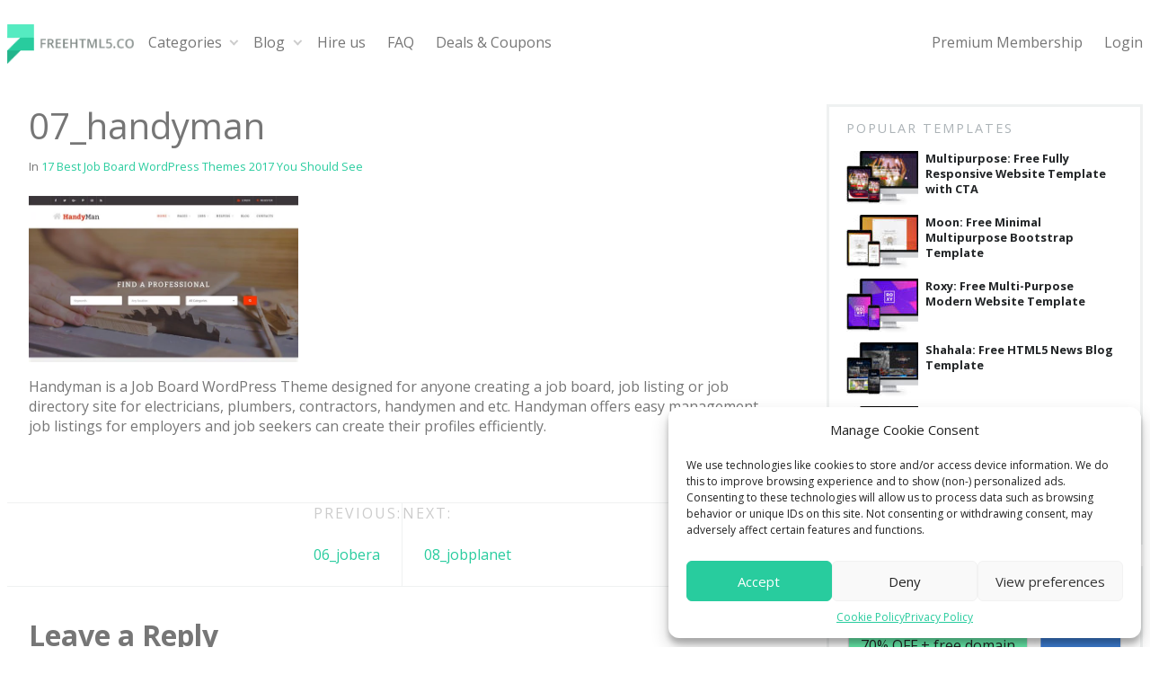

--- FILE ---
content_type: text/html; charset=UTF-8
request_url: https://freehtml5.co/blog/17-best-job-board-wordpress-themes-2017-see/07_handyman/
body_size: 25337
content:
<!doctype html>
<html lang="en-US" class="no-js">
<head>
	<meta charset="UTF-8">
	<meta name="viewport" content="width=device-width, initial-scale=1, minimum-scale=1">
	<link rel="profile" href="https://gmpg.org/xfn/11">

			<script>document.documentElement.classList.remove( 'no-js' );</script>
		
	<link rel='dns-prefetch' href='//freehtml5.b-cdn.net' />            <script type="text/javascript" id="wpuf-language-script">
                var error_str_obj = {
                    'required' : 'is required',
                    'mismatch' : 'does not match',
                    'validation' : 'is not valid'
                }
            </script>
            <meta name='robots' content='index, follow, max-image-preview:large, max-snippet:-1, max-video-preview:-1' />

	<!-- This site is optimized with the Yoast SEO plugin v20.10 - https://yoast.com/wordpress/plugins/seo/ -->
	<title>07_handyman - FreeHTML5.co</title>
	<meta name="description" content="Free website templates, free HTML5 templates using Bootstrap framework. High quality free website templates for all." />
	<link rel="canonical" href="https://freehtml5.co/blog/17-best-job-board-wordpress-themes-2017-see/07_handyman/" />
	<meta property="og:locale" content="en_US" />
	<meta property="og:type" content="article" />
	<meta property="og:title" content="07_handyman - FreeHTML5.co" />
	<meta property="og:description" content="Free website templates, free HTML5 templates using Bootstrap framework. High quality free website templates for all." />
	<meta property="og:url" content="https://freehtml5.co/blog/17-best-job-board-wordpress-themes-2017-see/07_handyman/" />
	<meta property="og:site_name" content="FreeHTML5.co" />
	<meta property="article:modified_time" content="2017-03-07T12:15:34+00:00" />
	<meta property="og:image" content="https://freehtml5.co/blog/17-best-job-board-wordpress-themes-2017-see/07_handyman" />
	<meta property="og:image:width" content="640" />
	<meta property="og:image:height" content="396" />
	<meta property="og:image:type" content="image/jpeg" />
	<meta name="twitter:card" content="summary_large_image" />
	<script type="application/ld+json" class="yoast-schema-graph">{"@context":"https://schema.org","@graph":[{"@type":"WebPage","@id":"https://freehtml5.co/blog/17-best-job-board-wordpress-themes-2017-see/07_handyman/","url":"https://freehtml5.co/blog/17-best-job-board-wordpress-themes-2017-see/07_handyman/","name":"07_handyman - FreeHTML5.co","isPartOf":{"@id":"https://freehtml5.co/#website"},"primaryImageOfPage":{"@id":"https://freehtml5.co/blog/17-best-job-board-wordpress-themes-2017-see/07_handyman/#primaryimage"},"image":{"@id":"https://freehtml5.co/blog/17-best-job-board-wordpress-themes-2017-see/07_handyman/#primaryimage"},"thumbnailUrl":"https://freehtml5.b-cdn.net/wp-content/uploads/2017/03/07_handyman.jpg","datePublished":"2017-03-07T12:06:34+00:00","dateModified":"2017-03-07T12:15:34+00:00","description":"Free website templates, free HTML5 templates using Bootstrap framework. High quality free website templates for all.","breadcrumb":{"@id":"https://freehtml5.co/blog/17-best-job-board-wordpress-themes-2017-see/07_handyman/#breadcrumb"},"inLanguage":"en-US","potentialAction":[{"@type":"ReadAction","target":["https://freehtml5.co/blog/17-best-job-board-wordpress-themes-2017-see/07_handyman/"]}]},{"@type":"ImageObject","inLanguage":"en-US","@id":"https://freehtml5.co/blog/17-best-job-board-wordpress-themes-2017-see/07_handyman/#primaryimage","url":"https://freehtml5.b-cdn.net/wp-content/uploads/2017/03/07_handyman.jpg","contentUrl":"https://freehtml5.b-cdn.net/wp-content/uploads/2017/03/07_handyman.jpg","width":640,"height":396,"caption":"Handyman"},{"@type":"BreadcrumbList","@id":"https://freehtml5.co/blog/17-best-job-board-wordpress-themes-2017-see/07_handyman/#breadcrumb","itemListElement":[{"@type":"ListItem","position":1,"name":"Home","item":"https://freehtml5.co/"},{"@type":"ListItem","position":2,"name":"17 Best Job Board WordPress Themes 2017 You Should See","item":"https://freehtml5.co/blog/17-best-job-board-wordpress-themes-2017-see/"},{"@type":"ListItem","position":3,"name":"07_handyman"}]},{"@type":"WebSite","@id":"https://freehtml5.co/#website","url":"https://freehtml5.co/","name":"FreeHTML5.co","description":"Free Website Templates, Free HTML5 Templates Using Bootstrap Framework","potentialAction":[{"@type":"SearchAction","target":{"@type":"EntryPoint","urlTemplate":"https://freehtml5.co/?s={search_term_string}"},"query-input":"required name=search_term_string"}],"inLanguage":"en-US"}]}</script>
	<!-- / Yoast SEO plugin. -->


<link rel='dns-prefetch' href='//m.servedby-buysellads.com' />
<link rel='dns-prefetch' href='//ajax.googleapis.com' />
<link rel='dns-prefetch' href='//www.google.com' />
<link href='https://fonts.gstatic.com' crossorigin rel='preconnect' />
<link rel="alternate" type="application/rss+xml" title="FreeHTML5.co &raquo; Feed" href="https://freehtml5.co/feed/" />
<link rel="alternate" type="application/rss+xml" title="FreeHTML5.co &raquo; Comments Feed" href="https://freehtml5.co/comments/feed/" />
<link rel="alternate" type="application/rss+xml" title="FreeHTML5.co &raquo; 07_handyman Comments Feed" href="https://freehtml5.co/blog/17-best-job-board-wordpress-themes-2017-see/07_handyman/feed/" />
<link rel="dns-prefetch" href="//srv.buysellads.com" /><script type="text/javascript">
window._wpemojiSettings = {"baseUrl":"https:\/\/s.w.org\/images\/core\/emoji\/14.0.0\/72x72\/","ext":".png","svgUrl":"https:\/\/s.w.org\/images\/core\/emoji\/14.0.0\/svg\/","svgExt":".svg","source":{"concatemoji":"https:\/\/freehtml5.co\/wp-includes\/js\/wp-emoji-release.min.js?ver=6.2.8"}};
/*! This file is auto-generated */
!function(e,a,t){var n,r,o,i=a.createElement("canvas"),p=i.getContext&&i.getContext("2d");function s(e,t){p.clearRect(0,0,i.width,i.height),p.fillText(e,0,0);e=i.toDataURL();return p.clearRect(0,0,i.width,i.height),p.fillText(t,0,0),e===i.toDataURL()}function c(e){var t=a.createElement("script");t.src=e,t.defer=t.type="text/javascript",a.getElementsByTagName("head")[0].appendChild(t)}for(o=Array("flag","emoji"),t.supports={everything:!0,everythingExceptFlag:!0},r=0;r<o.length;r++)t.supports[o[r]]=function(e){if(p&&p.fillText)switch(p.textBaseline="top",p.font="600 32px Arial",e){case"flag":return s("\ud83c\udff3\ufe0f\u200d\u26a7\ufe0f","\ud83c\udff3\ufe0f\u200b\u26a7\ufe0f")?!1:!s("\ud83c\uddfa\ud83c\uddf3","\ud83c\uddfa\u200b\ud83c\uddf3")&&!s("\ud83c\udff4\udb40\udc67\udb40\udc62\udb40\udc65\udb40\udc6e\udb40\udc67\udb40\udc7f","\ud83c\udff4\u200b\udb40\udc67\u200b\udb40\udc62\u200b\udb40\udc65\u200b\udb40\udc6e\u200b\udb40\udc67\u200b\udb40\udc7f");case"emoji":return!s("\ud83e\udef1\ud83c\udffb\u200d\ud83e\udef2\ud83c\udfff","\ud83e\udef1\ud83c\udffb\u200b\ud83e\udef2\ud83c\udfff")}return!1}(o[r]),t.supports.everything=t.supports.everything&&t.supports[o[r]],"flag"!==o[r]&&(t.supports.everythingExceptFlag=t.supports.everythingExceptFlag&&t.supports[o[r]]);t.supports.everythingExceptFlag=t.supports.everythingExceptFlag&&!t.supports.flag,t.DOMReady=!1,t.readyCallback=function(){t.DOMReady=!0},t.supports.everything||(n=function(){t.readyCallback()},a.addEventListener?(a.addEventListener("DOMContentLoaded",n,!1),e.addEventListener("load",n,!1)):(e.attachEvent("onload",n),a.attachEvent("onreadystatechange",function(){"complete"===a.readyState&&t.readyCallback()})),(e=t.source||{}).concatemoji?c(e.concatemoji):e.wpemoji&&e.twemoji&&(c(e.twemoji),c(e.wpemoji)))}(window,document,window._wpemojiSettings);
</script>
<style type="text/css">
img.wp-smiley,
img.emoji {
	display: inline !important;
	border: none !important;
	box-shadow: none !important;
	height: 1em !important;
	width: 1em !important;
	margin: 0 0.07em !important;
	vertical-align: -0.1em !important;
	background: none !important;
	padding: 0 !important;
}
</style>
	<style id='wp-block-library-inline-css' type='text/css'>
:root{--wp-admin-theme-color:#007cba;--wp-admin-theme-color--rgb:0,124,186;--wp-admin-theme-color-darker-10:#006ba1;--wp-admin-theme-color-darker-10--rgb:0,107,161;--wp-admin-theme-color-darker-20:#005a87;--wp-admin-theme-color-darker-20--rgb:0,90,135;--wp-admin-border-width-focus:2px;--wp-block-synced-color:#7a00df;--wp-block-synced-color--rgb:122,0,223}@media (-webkit-min-device-pixel-ratio:2),(min-resolution:192dpi){:root{--wp-admin-border-width-focus:1.5px}}.wp-element-button{cursor:pointer}:root{--wp--preset--font-size--normal:16px;--wp--preset--font-size--huge:42px}:root .has-very-light-gray-background-color{background-color:#eee}:root .has-very-dark-gray-background-color{background-color:#313131}:root .has-very-light-gray-color{color:#eee}:root .has-very-dark-gray-color{color:#313131}:root .has-vivid-green-cyan-to-vivid-cyan-blue-gradient-background{background:linear-gradient(135deg,#00d084,#0693e3)}:root .has-purple-crush-gradient-background{background:linear-gradient(135deg,#34e2e4,#4721fb 50%,#ab1dfe)}:root .has-hazy-dawn-gradient-background{background:linear-gradient(135deg,#faaca8,#dad0ec)}:root .has-subdued-olive-gradient-background{background:linear-gradient(135deg,#fafae1,#67a671)}:root .has-atomic-cream-gradient-background{background:linear-gradient(135deg,#fdd79a,#004a59)}:root .has-nightshade-gradient-background{background:linear-gradient(135deg,#330968,#31cdcf)}:root .has-midnight-gradient-background{background:linear-gradient(135deg,#020381,#2874fc)}.has-regular-font-size{font-size:1em}.has-larger-font-size{font-size:2.625em}.has-normal-font-size{font-size:var(--wp--preset--font-size--normal)}.has-huge-font-size{font-size:var(--wp--preset--font-size--huge)}.has-text-align-center{text-align:center}.has-text-align-left{text-align:left}.has-text-align-right{text-align:right}#end-resizable-editor-section{display:none}.aligncenter{clear:both}.items-justified-left{justify-content:flex-start}.items-justified-center{justify-content:center}.items-justified-right{justify-content:flex-end}.items-justified-space-between{justify-content:space-between}.screen-reader-text{clip:rect(1px,1px,1px,1px);word-wrap:normal!important;border:0;-webkit-clip-path:inset(50%);clip-path:inset(50%);height:1px;margin:-1px;overflow:hidden;padding:0;position:absolute;width:1px}.screen-reader-text:focus{clip:auto!important;background-color:#ddd;-webkit-clip-path:none;clip-path:none;color:#444;display:block;font-size:1em;height:auto;left:5px;line-height:normal;padding:15px 23px 14px;text-decoration:none;top:5px;width:auto;z-index:100000}html :where(.has-border-color){border-style:solid}html :where([style*=border-top-color]){border-top-style:solid}html :where([style*=border-right-color]){border-right-style:solid}html :where([style*=border-bottom-color]){border-bottom-style:solid}html :where([style*=border-left-color]){border-left-style:solid}html :where([style*=border-width]){border-style:solid}html :where([style*=border-top-width]){border-top-style:solid}html :where([style*=border-right-width]){border-right-style:solid}html :where([style*=border-bottom-width]){border-bottom-style:solid}html :where([style*=border-left-width]){border-left-style:solid}html :where(img[class*=wp-image-]){height:auto;max-width:100%}figure{margin:0 0 1em}html :where(.is-position-sticky){--wp-admin--admin-bar--position-offset:var(--wp-admin--admin-bar--height,0px)}@media screen and (max-width:600px){html :where(.is-position-sticky){--wp-admin--admin-bar--position-offset:0px}}
</style>
<link rel='stylesheet' id='classic-theme-styles-css' href='https://freehtml5.b-cdn.net/wp-includes/css/classic-themes.min.css?ver=6.2.8' type='text/css' media='all' />
<link rel='stylesheet' id='stcr-style-css' href='https://freehtml5.b-cdn.net/wp-content/plugins/subscribe-to-comments-reloaded/includes/css/stcr-style.css?ver=6.2.8' type='text/css' media='all' />
<link rel='stylesheet' id='cmplz-general-css' href='https://freehtml5.b-cdn.net/wp-content/plugins/complianz-gdpr/assets/css/cookieblocker.min.css?ver=1719563462' type='text/css' media='all' />
<link rel="preload" as="style" onload="this.onload=null;this.rel='stylesheet'" id="affcoups-css" href="https://freehtml5.b-cdn.net/wp-content/plugins/affiliate-coupons/assets/dist/css/main.css?ver=1.6.7.8" type="text/css" media="all" /><link rel='stylesheet' id='dashicons-css' href='https://freehtml5.b-cdn.net/wp-includes/css/dashicons.min.css?ver=6.2.8' type='text/css' media='all' />
<style id="freehtml5co_v9-fonts-css" media="all" data-src="https://fonts.googleapis.com/css?family=Open%20Sans:400,400i,700,700i&#038;display=swap">/* cyrillic-ext */
@font-face {
  font-family: 'Open Sans';
  font-style: italic;
  font-weight: 400;
  font-stretch: 100%;
  font-display: swap;
  src: url(https://fonts.gstatic.com/s/opensans/v44/memtYaGs126MiZpBA-UFUIcVXSCEkx2cmqvXlWqWtE6FxZCJgvAQ.woff2) format('woff2');
  unicode-range: U+0460-052F, U+1C80-1C8A, U+20B4, U+2DE0-2DFF, U+A640-A69F, U+FE2E-FE2F;
}
/* cyrillic */
@font-face {
  font-family: 'Open Sans';
  font-style: italic;
  font-weight: 400;
  font-stretch: 100%;
  font-display: swap;
  src: url(https://fonts.gstatic.com/s/opensans/v44/memtYaGs126MiZpBA-UFUIcVXSCEkx2cmqvXlWqWvU6FxZCJgvAQ.woff2) format('woff2');
  unicode-range: U+0301, U+0400-045F, U+0490-0491, U+04B0-04B1, U+2116;
}
/* greek-ext */
@font-face {
  font-family: 'Open Sans';
  font-style: italic;
  font-weight: 400;
  font-stretch: 100%;
  font-display: swap;
  src: url(https://fonts.gstatic.com/s/opensans/v44/memtYaGs126MiZpBA-UFUIcVXSCEkx2cmqvXlWqWtU6FxZCJgvAQ.woff2) format('woff2');
  unicode-range: U+1F00-1FFF;
}
/* greek */
@font-face {
  font-family: 'Open Sans';
  font-style: italic;
  font-weight: 400;
  font-stretch: 100%;
  font-display: swap;
  src: url(https://fonts.gstatic.com/s/opensans/v44/memtYaGs126MiZpBA-UFUIcVXSCEkx2cmqvXlWqWuk6FxZCJgvAQ.woff2) format('woff2');
  unicode-range: U+0370-0377, U+037A-037F, U+0384-038A, U+038C, U+038E-03A1, U+03A3-03FF;
}
/* hebrew */
@font-face {
  font-family: 'Open Sans';
  font-style: italic;
  font-weight: 400;
  font-stretch: 100%;
  font-display: swap;
  src: url(https://fonts.gstatic.com/s/opensans/v44/memtYaGs126MiZpBA-UFUIcVXSCEkx2cmqvXlWqWu06FxZCJgvAQ.woff2) format('woff2');
  unicode-range: U+0307-0308, U+0590-05FF, U+200C-2010, U+20AA, U+25CC, U+FB1D-FB4F;
}
/* math */
@font-face {
  font-family: 'Open Sans';
  font-style: italic;
  font-weight: 400;
  font-stretch: 100%;
  font-display: swap;
  src: url(https://fonts.gstatic.com/s/opensans/v44/memtYaGs126MiZpBA-UFUIcVXSCEkx2cmqvXlWqWxU6FxZCJgvAQ.woff2) format('woff2');
  unicode-range: U+0302-0303, U+0305, U+0307-0308, U+0310, U+0312, U+0315, U+031A, U+0326-0327, U+032C, U+032F-0330, U+0332-0333, U+0338, U+033A, U+0346, U+034D, U+0391-03A1, U+03A3-03A9, U+03B1-03C9, U+03D1, U+03D5-03D6, U+03F0-03F1, U+03F4-03F5, U+2016-2017, U+2034-2038, U+203C, U+2040, U+2043, U+2047, U+2050, U+2057, U+205F, U+2070-2071, U+2074-208E, U+2090-209C, U+20D0-20DC, U+20E1, U+20E5-20EF, U+2100-2112, U+2114-2115, U+2117-2121, U+2123-214F, U+2190, U+2192, U+2194-21AE, U+21B0-21E5, U+21F1-21F2, U+21F4-2211, U+2213-2214, U+2216-22FF, U+2308-230B, U+2310, U+2319, U+231C-2321, U+2336-237A, U+237C, U+2395, U+239B-23B7, U+23D0, U+23DC-23E1, U+2474-2475, U+25AF, U+25B3, U+25B7, U+25BD, U+25C1, U+25CA, U+25CC, U+25FB, U+266D-266F, U+27C0-27FF, U+2900-2AFF, U+2B0E-2B11, U+2B30-2B4C, U+2BFE, U+3030, U+FF5B, U+FF5D, U+1D400-1D7FF, U+1EE00-1EEFF;
}
/* symbols */
@font-face {
  font-family: 'Open Sans';
  font-style: italic;
  font-weight: 400;
  font-stretch: 100%;
  font-display: swap;
  src: url(https://fonts.gstatic.com/s/opensans/v44/memtYaGs126MiZpBA-UFUIcVXSCEkx2cmqvXlWqW106FxZCJgvAQ.woff2) format('woff2');
  unicode-range: U+0001-000C, U+000E-001F, U+007F-009F, U+20DD-20E0, U+20E2-20E4, U+2150-218F, U+2190, U+2192, U+2194-2199, U+21AF, U+21E6-21F0, U+21F3, U+2218-2219, U+2299, U+22C4-22C6, U+2300-243F, U+2440-244A, U+2460-24FF, U+25A0-27BF, U+2800-28FF, U+2921-2922, U+2981, U+29BF, U+29EB, U+2B00-2BFF, U+4DC0-4DFF, U+FFF9-FFFB, U+10140-1018E, U+10190-1019C, U+101A0, U+101D0-101FD, U+102E0-102FB, U+10E60-10E7E, U+1D2C0-1D2D3, U+1D2E0-1D37F, U+1F000-1F0FF, U+1F100-1F1AD, U+1F1E6-1F1FF, U+1F30D-1F30F, U+1F315, U+1F31C, U+1F31E, U+1F320-1F32C, U+1F336, U+1F378, U+1F37D, U+1F382, U+1F393-1F39F, U+1F3A7-1F3A8, U+1F3AC-1F3AF, U+1F3C2, U+1F3C4-1F3C6, U+1F3CA-1F3CE, U+1F3D4-1F3E0, U+1F3ED, U+1F3F1-1F3F3, U+1F3F5-1F3F7, U+1F408, U+1F415, U+1F41F, U+1F426, U+1F43F, U+1F441-1F442, U+1F444, U+1F446-1F449, U+1F44C-1F44E, U+1F453, U+1F46A, U+1F47D, U+1F4A3, U+1F4B0, U+1F4B3, U+1F4B9, U+1F4BB, U+1F4BF, U+1F4C8-1F4CB, U+1F4D6, U+1F4DA, U+1F4DF, U+1F4E3-1F4E6, U+1F4EA-1F4ED, U+1F4F7, U+1F4F9-1F4FB, U+1F4FD-1F4FE, U+1F503, U+1F507-1F50B, U+1F50D, U+1F512-1F513, U+1F53E-1F54A, U+1F54F-1F5FA, U+1F610, U+1F650-1F67F, U+1F687, U+1F68D, U+1F691, U+1F694, U+1F698, U+1F6AD, U+1F6B2, U+1F6B9-1F6BA, U+1F6BC, U+1F6C6-1F6CF, U+1F6D3-1F6D7, U+1F6E0-1F6EA, U+1F6F0-1F6F3, U+1F6F7-1F6FC, U+1F700-1F7FF, U+1F800-1F80B, U+1F810-1F847, U+1F850-1F859, U+1F860-1F887, U+1F890-1F8AD, U+1F8B0-1F8BB, U+1F8C0-1F8C1, U+1F900-1F90B, U+1F93B, U+1F946, U+1F984, U+1F996, U+1F9E9, U+1FA00-1FA6F, U+1FA70-1FA7C, U+1FA80-1FA89, U+1FA8F-1FAC6, U+1FACE-1FADC, U+1FADF-1FAE9, U+1FAF0-1FAF8, U+1FB00-1FBFF;
}
/* vietnamese */
@font-face {
  font-family: 'Open Sans';
  font-style: italic;
  font-weight: 400;
  font-stretch: 100%;
  font-display: swap;
  src: url(https://fonts.gstatic.com/s/opensans/v44/memtYaGs126MiZpBA-UFUIcVXSCEkx2cmqvXlWqWtk6FxZCJgvAQ.woff2) format('woff2');
  unicode-range: U+0102-0103, U+0110-0111, U+0128-0129, U+0168-0169, U+01A0-01A1, U+01AF-01B0, U+0300-0301, U+0303-0304, U+0308-0309, U+0323, U+0329, U+1EA0-1EF9, U+20AB;
}
/* latin-ext */
@font-face {
  font-family: 'Open Sans';
  font-style: italic;
  font-weight: 400;
  font-stretch: 100%;
  font-display: swap;
  src: url(https://fonts.gstatic.com/s/opensans/v44/memtYaGs126MiZpBA-UFUIcVXSCEkx2cmqvXlWqWt06FxZCJgvAQ.woff2) format('woff2');
  unicode-range: U+0100-02BA, U+02BD-02C5, U+02C7-02CC, U+02CE-02D7, U+02DD-02FF, U+0304, U+0308, U+0329, U+1D00-1DBF, U+1E00-1E9F, U+1EF2-1EFF, U+2020, U+20A0-20AB, U+20AD-20C0, U+2113, U+2C60-2C7F, U+A720-A7FF;
}
/* latin */
@font-face {
  font-family: 'Open Sans';
  font-style: italic;
  font-weight: 400;
  font-stretch: 100%;
  font-display: swap;
  src: url(https://fonts.gstatic.com/s/opensans/v44/memtYaGs126MiZpBA-UFUIcVXSCEkx2cmqvXlWqWuU6FxZCJgg.woff2) format('woff2');
  unicode-range: U+0000-00FF, U+0131, U+0152-0153, U+02BB-02BC, U+02C6, U+02DA, U+02DC, U+0304, U+0308, U+0329, U+2000-206F, U+20AC, U+2122, U+2191, U+2193, U+2212, U+2215, U+FEFF, U+FFFD;
}
/* cyrillic-ext */
@font-face {
  font-family: 'Open Sans';
  font-style: italic;
  font-weight: 700;
  font-stretch: 100%;
  font-display: swap;
  src: url(https://fonts.gstatic.com/s/opensans/v44/memtYaGs126MiZpBA-UFUIcVXSCEkx2cmqvXlWqWtE6FxZCJgvAQ.woff2) format('woff2');
  unicode-range: U+0460-052F, U+1C80-1C8A, U+20B4, U+2DE0-2DFF, U+A640-A69F, U+FE2E-FE2F;
}
/* cyrillic */
@font-face {
  font-family: 'Open Sans';
  font-style: italic;
  font-weight: 700;
  font-stretch: 100%;
  font-display: swap;
  src: url(https://fonts.gstatic.com/s/opensans/v44/memtYaGs126MiZpBA-UFUIcVXSCEkx2cmqvXlWqWvU6FxZCJgvAQ.woff2) format('woff2');
  unicode-range: U+0301, U+0400-045F, U+0490-0491, U+04B0-04B1, U+2116;
}
/* greek-ext */
@font-face {
  font-family: 'Open Sans';
  font-style: italic;
  font-weight: 700;
  font-stretch: 100%;
  font-display: swap;
  src: url(https://fonts.gstatic.com/s/opensans/v44/memtYaGs126MiZpBA-UFUIcVXSCEkx2cmqvXlWqWtU6FxZCJgvAQ.woff2) format('woff2');
  unicode-range: U+1F00-1FFF;
}
/* greek */
@font-face {
  font-family: 'Open Sans';
  font-style: italic;
  font-weight: 700;
  font-stretch: 100%;
  font-display: swap;
  src: url(https://fonts.gstatic.com/s/opensans/v44/memtYaGs126MiZpBA-UFUIcVXSCEkx2cmqvXlWqWuk6FxZCJgvAQ.woff2) format('woff2');
  unicode-range: U+0370-0377, U+037A-037F, U+0384-038A, U+038C, U+038E-03A1, U+03A3-03FF;
}
/* hebrew */
@font-face {
  font-family: 'Open Sans';
  font-style: italic;
  font-weight: 700;
  font-stretch: 100%;
  font-display: swap;
  src: url(https://fonts.gstatic.com/s/opensans/v44/memtYaGs126MiZpBA-UFUIcVXSCEkx2cmqvXlWqWu06FxZCJgvAQ.woff2) format('woff2');
  unicode-range: U+0307-0308, U+0590-05FF, U+200C-2010, U+20AA, U+25CC, U+FB1D-FB4F;
}
/* math */
@font-face {
  font-family: 'Open Sans';
  font-style: italic;
  font-weight: 700;
  font-stretch: 100%;
  font-display: swap;
  src: url(https://fonts.gstatic.com/s/opensans/v44/memtYaGs126MiZpBA-UFUIcVXSCEkx2cmqvXlWqWxU6FxZCJgvAQ.woff2) format('woff2');
  unicode-range: U+0302-0303, U+0305, U+0307-0308, U+0310, U+0312, U+0315, U+031A, U+0326-0327, U+032C, U+032F-0330, U+0332-0333, U+0338, U+033A, U+0346, U+034D, U+0391-03A1, U+03A3-03A9, U+03B1-03C9, U+03D1, U+03D5-03D6, U+03F0-03F1, U+03F4-03F5, U+2016-2017, U+2034-2038, U+203C, U+2040, U+2043, U+2047, U+2050, U+2057, U+205F, U+2070-2071, U+2074-208E, U+2090-209C, U+20D0-20DC, U+20E1, U+20E5-20EF, U+2100-2112, U+2114-2115, U+2117-2121, U+2123-214F, U+2190, U+2192, U+2194-21AE, U+21B0-21E5, U+21F1-21F2, U+21F4-2211, U+2213-2214, U+2216-22FF, U+2308-230B, U+2310, U+2319, U+231C-2321, U+2336-237A, U+237C, U+2395, U+239B-23B7, U+23D0, U+23DC-23E1, U+2474-2475, U+25AF, U+25B3, U+25B7, U+25BD, U+25C1, U+25CA, U+25CC, U+25FB, U+266D-266F, U+27C0-27FF, U+2900-2AFF, U+2B0E-2B11, U+2B30-2B4C, U+2BFE, U+3030, U+FF5B, U+FF5D, U+1D400-1D7FF, U+1EE00-1EEFF;
}
/* symbols */
@font-face {
  font-family: 'Open Sans';
  font-style: italic;
  font-weight: 700;
  font-stretch: 100%;
  font-display: swap;
  src: url(https://fonts.gstatic.com/s/opensans/v44/memtYaGs126MiZpBA-UFUIcVXSCEkx2cmqvXlWqW106FxZCJgvAQ.woff2) format('woff2');
  unicode-range: U+0001-000C, U+000E-001F, U+007F-009F, U+20DD-20E0, U+20E2-20E4, U+2150-218F, U+2190, U+2192, U+2194-2199, U+21AF, U+21E6-21F0, U+21F3, U+2218-2219, U+2299, U+22C4-22C6, U+2300-243F, U+2440-244A, U+2460-24FF, U+25A0-27BF, U+2800-28FF, U+2921-2922, U+2981, U+29BF, U+29EB, U+2B00-2BFF, U+4DC0-4DFF, U+FFF9-FFFB, U+10140-1018E, U+10190-1019C, U+101A0, U+101D0-101FD, U+102E0-102FB, U+10E60-10E7E, U+1D2C0-1D2D3, U+1D2E0-1D37F, U+1F000-1F0FF, U+1F100-1F1AD, U+1F1E6-1F1FF, U+1F30D-1F30F, U+1F315, U+1F31C, U+1F31E, U+1F320-1F32C, U+1F336, U+1F378, U+1F37D, U+1F382, U+1F393-1F39F, U+1F3A7-1F3A8, U+1F3AC-1F3AF, U+1F3C2, U+1F3C4-1F3C6, U+1F3CA-1F3CE, U+1F3D4-1F3E0, U+1F3ED, U+1F3F1-1F3F3, U+1F3F5-1F3F7, U+1F408, U+1F415, U+1F41F, U+1F426, U+1F43F, U+1F441-1F442, U+1F444, U+1F446-1F449, U+1F44C-1F44E, U+1F453, U+1F46A, U+1F47D, U+1F4A3, U+1F4B0, U+1F4B3, U+1F4B9, U+1F4BB, U+1F4BF, U+1F4C8-1F4CB, U+1F4D6, U+1F4DA, U+1F4DF, U+1F4E3-1F4E6, U+1F4EA-1F4ED, U+1F4F7, U+1F4F9-1F4FB, U+1F4FD-1F4FE, U+1F503, U+1F507-1F50B, U+1F50D, U+1F512-1F513, U+1F53E-1F54A, U+1F54F-1F5FA, U+1F610, U+1F650-1F67F, U+1F687, U+1F68D, U+1F691, U+1F694, U+1F698, U+1F6AD, U+1F6B2, U+1F6B9-1F6BA, U+1F6BC, U+1F6C6-1F6CF, U+1F6D3-1F6D7, U+1F6E0-1F6EA, U+1F6F0-1F6F3, U+1F6F7-1F6FC, U+1F700-1F7FF, U+1F800-1F80B, U+1F810-1F847, U+1F850-1F859, U+1F860-1F887, U+1F890-1F8AD, U+1F8B0-1F8BB, U+1F8C0-1F8C1, U+1F900-1F90B, U+1F93B, U+1F946, U+1F984, U+1F996, U+1F9E9, U+1FA00-1FA6F, U+1FA70-1FA7C, U+1FA80-1FA89, U+1FA8F-1FAC6, U+1FACE-1FADC, U+1FADF-1FAE9, U+1FAF0-1FAF8, U+1FB00-1FBFF;
}
/* vietnamese */
@font-face {
  font-family: 'Open Sans';
  font-style: italic;
  font-weight: 700;
  font-stretch: 100%;
  font-display: swap;
  src: url(https://fonts.gstatic.com/s/opensans/v44/memtYaGs126MiZpBA-UFUIcVXSCEkx2cmqvXlWqWtk6FxZCJgvAQ.woff2) format('woff2');
  unicode-range: U+0102-0103, U+0110-0111, U+0128-0129, U+0168-0169, U+01A0-01A1, U+01AF-01B0, U+0300-0301, U+0303-0304, U+0308-0309, U+0323, U+0329, U+1EA0-1EF9, U+20AB;
}
/* latin-ext */
@font-face {
  font-family: 'Open Sans';
  font-style: italic;
  font-weight: 700;
  font-stretch: 100%;
  font-display: swap;
  src: url(https://fonts.gstatic.com/s/opensans/v44/memtYaGs126MiZpBA-UFUIcVXSCEkx2cmqvXlWqWt06FxZCJgvAQ.woff2) format('woff2');
  unicode-range: U+0100-02BA, U+02BD-02C5, U+02C7-02CC, U+02CE-02D7, U+02DD-02FF, U+0304, U+0308, U+0329, U+1D00-1DBF, U+1E00-1E9F, U+1EF2-1EFF, U+2020, U+20A0-20AB, U+20AD-20C0, U+2113, U+2C60-2C7F, U+A720-A7FF;
}
/* latin */
@font-face {
  font-family: 'Open Sans';
  font-style: italic;
  font-weight: 700;
  font-stretch: 100%;
  font-display: swap;
  src: url(https://fonts.gstatic.com/s/opensans/v44/memtYaGs126MiZpBA-UFUIcVXSCEkx2cmqvXlWqWuU6FxZCJgg.woff2) format('woff2');
  unicode-range: U+0000-00FF, U+0131, U+0152-0153, U+02BB-02BC, U+02C6, U+02DA, U+02DC, U+0304, U+0308, U+0329, U+2000-206F, U+20AC, U+2122, U+2191, U+2193, U+2212, U+2215, U+FEFF, U+FFFD;
}
/* cyrillic-ext */
@font-face {
  font-family: 'Open Sans';
  font-style: normal;
  font-weight: 400;
  font-stretch: 100%;
  font-display: swap;
  src: url(https://fonts.gstatic.com/s/opensans/v44/memvYaGs126MiZpBA-UvWbX2vVnXBbObj2OVTSKmu0SC55K5gw.woff2) format('woff2');
  unicode-range: U+0460-052F, U+1C80-1C8A, U+20B4, U+2DE0-2DFF, U+A640-A69F, U+FE2E-FE2F;
}
/* cyrillic */
@font-face {
  font-family: 'Open Sans';
  font-style: normal;
  font-weight: 400;
  font-stretch: 100%;
  font-display: swap;
  src: url(https://fonts.gstatic.com/s/opensans/v44/memvYaGs126MiZpBA-UvWbX2vVnXBbObj2OVTSumu0SC55K5gw.woff2) format('woff2');
  unicode-range: U+0301, U+0400-045F, U+0490-0491, U+04B0-04B1, U+2116;
}
/* greek-ext */
@font-face {
  font-family: 'Open Sans';
  font-style: normal;
  font-weight: 400;
  font-stretch: 100%;
  font-display: swap;
  src: url(https://fonts.gstatic.com/s/opensans/v44/memvYaGs126MiZpBA-UvWbX2vVnXBbObj2OVTSOmu0SC55K5gw.woff2) format('woff2');
  unicode-range: U+1F00-1FFF;
}
/* greek */
@font-face {
  font-family: 'Open Sans';
  font-style: normal;
  font-weight: 400;
  font-stretch: 100%;
  font-display: swap;
  src: url(https://fonts.gstatic.com/s/opensans/v44/memvYaGs126MiZpBA-UvWbX2vVnXBbObj2OVTSymu0SC55K5gw.woff2) format('woff2');
  unicode-range: U+0370-0377, U+037A-037F, U+0384-038A, U+038C, U+038E-03A1, U+03A3-03FF;
}
/* hebrew */
@font-face {
  font-family: 'Open Sans';
  font-style: normal;
  font-weight: 400;
  font-stretch: 100%;
  font-display: swap;
  src: url(https://fonts.gstatic.com/s/opensans/v44/memvYaGs126MiZpBA-UvWbX2vVnXBbObj2OVTS2mu0SC55K5gw.woff2) format('woff2');
  unicode-range: U+0307-0308, U+0590-05FF, U+200C-2010, U+20AA, U+25CC, U+FB1D-FB4F;
}
/* math */
@font-face {
  font-family: 'Open Sans';
  font-style: normal;
  font-weight: 400;
  font-stretch: 100%;
  font-display: swap;
  src: url(https://fonts.gstatic.com/s/opensans/v44/memvYaGs126MiZpBA-UvWbX2vVnXBbObj2OVTVOmu0SC55K5gw.woff2) format('woff2');
  unicode-range: U+0302-0303, U+0305, U+0307-0308, U+0310, U+0312, U+0315, U+031A, U+0326-0327, U+032C, U+032F-0330, U+0332-0333, U+0338, U+033A, U+0346, U+034D, U+0391-03A1, U+03A3-03A9, U+03B1-03C9, U+03D1, U+03D5-03D6, U+03F0-03F1, U+03F4-03F5, U+2016-2017, U+2034-2038, U+203C, U+2040, U+2043, U+2047, U+2050, U+2057, U+205F, U+2070-2071, U+2074-208E, U+2090-209C, U+20D0-20DC, U+20E1, U+20E5-20EF, U+2100-2112, U+2114-2115, U+2117-2121, U+2123-214F, U+2190, U+2192, U+2194-21AE, U+21B0-21E5, U+21F1-21F2, U+21F4-2211, U+2213-2214, U+2216-22FF, U+2308-230B, U+2310, U+2319, U+231C-2321, U+2336-237A, U+237C, U+2395, U+239B-23B7, U+23D0, U+23DC-23E1, U+2474-2475, U+25AF, U+25B3, U+25B7, U+25BD, U+25C1, U+25CA, U+25CC, U+25FB, U+266D-266F, U+27C0-27FF, U+2900-2AFF, U+2B0E-2B11, U+2B30-2B4C, U+2BFE, U+3030, U+FF5B, U+FF5D, U+1D400-1D7FF, U+1EE00-1EEFF;
}
/* symbols */
@font-face {
  font-family: 'Open Sans';
  font-style: normal;
  font-weight: 400;
  font-stretch: 100%;
  font-display: swap;
  src: url(https://fonts.gstatic.com/s/opensans/v44/memvYaGs126MiZpBA-UvWbX2vVnXBbObj2OVTUGmu0SC55K5gw.woff2) format('woff2');
  unicode-range: U+0001-000C, U+000E-001F, U+007F-009F, U+20DD-20E0, U+20E2-20E4, U+2150-218F, U+2190, U+2192, U+2194-2199, U+21AF, U+21E6-21F0, U+21F3, U+2218-2219, U+2299, U+22C4-22C6, U+2300-243F, U+2440-244A, U+2460-24FF, U+25A0-27BF, U+2800-28FF, U+2921-2922, U+2981, U+29BF, U+29EB, U+2B00-2BFF, U+4DC0-4DFF, U+FFF9-FFFB, U+10140-1018E, U+10190-1019C, U+101A0, U+101D0-101FD, U+102E0-102FB, U+10E60-10E7E, U+1D2C0-1D2D3, U+1D2E0-1D37F, U+1F000-1F0FF, U+1F100-1F1AD, U+1F1E6-1F1FF, U+1F30D-1F30F, U+1F315, U+1F31C, U+1F31E, U+1F320-1F32C, U+1F336, U+1F378, U+1F37D, U+1F382, U+1F393-1F39F, U+1F3A7-1F3A8, U+1F3AC-1F3AF, U+1F3C2, U+1F3C4-1F3C6, U+1F3CA-1F3CE, U+1F3D4-1F3E0, U+1F3ED, U+1F3F1-1F3F3, U+1F3F5-1F3F7, U+1F408, U+1F415, U+1F41F, U+1F426, U+1F43F, U+1F441-1F442, U+1F444, U+1F446-1F449, U+1F44C-1F44E, U+1F453, U+1F46A, U+1F47D, U+1F4A3, U+1F4B0, U+1F4B3, U+1F4B9, U+1F4BB, U+1F4BF, U+1F4C8-1F4CB, U+1F4D6, U+1F4DA, U+1F4DF, U+1F4E3-1F4E6, U+1F4EA-1F4ED, U+1F4F7, U+1F4F9-1F4FB, U+1F4FD-1F4FE, U+1F503, U+1F507-1F50B, U+1F50D, U+1F512-1F513, U+1F53E-1F54A, U+1F54F-1F5FA, U+1F610, U+1F650-1F67F, U+1F687, U+1F68D, U+1F691, U+1F694, U+1F698, U+1F6AD, U+1F6B2, U+1F6B9-1F6BA, U+1F6BC, U+1F6C6-1F6CF, U+1F6D3-1F6D7, U+1F6E0-1F6EA, U+1F6F0-1F6F3, U+1F6F7-1F6FC, U+1F700-1F7FF, U+1F800-1F80B, U+1F810-1F847, U+1F850-1F859, U+1F860-1F887, U+1F890-1F8AD, U+1F8B0-1F8BB, U+1F8C0-1F8C1, U+1F900-1F90B, U+1F93B, U+1F946, U+1F984, U+1F996, U+1F9E9, U+1FA00-1FA6F, U+1FA70-1FA7C, U+1FA80-1FA89, U+1FA8F-1FAC6, U+1FACE-1FADC, U+1FADF-1FAE9, U+1FAF0-1FAF8, U+1FB00-1FBFF;
}
/* vietnamese */
@font-face {
  font-family: 'Open Sans';
  font-style: normal;
  font-weight: 400;
  font-stretch: 100%;
  font-display: swap;
  src: url(https://fonts.gstatic.com/s/opensans/v44/memvYaGs126MiZpBA-UvWbX2vVnXBbObj2OVTSCmu0SC55K5gw.woff2) format('woff2');
  unicode-range: U+0102-0103, U+0110-0111, U+0128-0129, U+0168-0169, U+01A0-01A1, U+01AF-01B0, U+0300-0301, U+0303-0304, U+0308-0309, U+0323, U+0329, U+1EA0-1EF9, U+20AB;
}
/* latin-ext */
@font-face {
  font-family: 'Open Sans';
  font-style: normal;
  font-weight: 400;
  font-stretch: 100%;
  font-display: swap;
  src: url(https://fonts.gstatic.com/s/opensans/v44/memvYaGs126MiZpBA-UvWbX2vVnXBbObj2OVTSGmu0SC55K5gw.woff2) format('woff2');
  unicode-range: U+0100-02BA, U+02BD-02C5, U+02C7-02CC, U+02CE-02D7, U+02DD-02FF, U+0304, U+0308, U+0329, U+1D00-1DBF, U+1E00-1E9F, U+1EF2-1EFF, U+2020, U+20A0-20AB, U+20AD-20C0, U+2113, U+2C60-2C7F, U+A720-A7FF;
}
/* latin */
@font-face {
  font-family: 'Open Sans';
  font-style: normal;
  font-weight: 400;
  font-stretch: 100%;
  font-display: swap;
  src: url(https://fonts.gstatic.com/s/opensans/v44/memvYaGs126MiZpBA-UvWbX2vVnXBbObj2OVTS-mu0SC55I.woff2) format('woff2');
  unicode-range: U+0000-00FF, U+0131, U+0152-0153, U+02BB-02BC, U+02C6, U+02DA, U+02DC, U+0304, U+0308, U+0329, U+2000-206F, U+20AC, U+2122, U+2191, U+2193, U+2212, U+2215, U+FEFF, U+FFFD;
}
/* cyrillic-ext */
@font-face {
  font-family: 'Open Sans';
  font-style: normal;
  font-weight: 700;
  font-stretch: 100%;
  font-display: swap;
  src: url(https://fonts.gstatic.com/s/opensans/v44/memvYaGs126MiZpBA-UvWbX2vVnXBbObj2OVTSKmu0SC55K5gw.woff2) format('woff2');
  unicode-range: U+0460-052F, U+1C80-1C8A, U+20B4, U+2DE0-2DFF, U+A640-A69F, U+FE2E-FE2F;
}
/* cyrillic */
@font-face {
  font-family: 'Open Sans';
  font-style: normal;
  font-weight: 700;
  font-stretch: 100%;
  font-display: swap;
  src: url(https://fonts.gstatic.com/s/opensans/v44/memvYaGs126MiZpBA-UvWbX2vVnXBbObj2OVTSumu0SC55K5gw.woff2) format('woff2');
  unicode-range: U+0301, U+0400-045F, U+0490-0491, U+04B0-04B1, U+2116;
}
/* greek-ext */
@font-face {
  font-family: 'Open Sans';
  font-style: normal;
  font-weight: 700;
  font-stretch: 100%;
  font-display: swap;
  src: url(https://fonts.gstatic.com/s/opensans/v44/memvYaGs126MiZpBA-UvWbX2vVnXBbObj2OVTSOmu0SC55K5gw.woff2) format('woff2');
  unicode-range: U+1F00-1FFF;
}
/* greek */
@font-face {
  font-family: 'Open Sans';
  font-style: normal;
  font-weight: 700;
  font-stretch: 100%;
  font-display: swap;
  src: url(https://fonts.gstatic.com/s/opensans/v44/memvYaGs126MiZpBA-UvWbX2vVnXBbObj2OVTSymu0SC55K5gw.woff2) format('woff2');
  unicode-range: U+0370-0377, U+037A-037F, U+0384-038A, U+038C, U+038E-03A1, U+03A3-03FF;
}
/* hebrew */
@font-face {
  font-family: 'Open Sans';
  font-style: normal;
  font-weight: 700;
  font-stretch: 100%;
  font-display: swap;
  src: url(https://fonts.gstatic.com/s/opensans/v44/memvYaGs126MiZpBA-UvWbX2vVnXBbObj2OVTS2mu0SC55K5gw.woff2) format('woff2');
  unicode-range: U+0307-0308, U+0590-05FF, U+200C-2010, U+20AA, U+25CC, U+FB1D-FB4F;
}
/* math */
@font-face {
  font-family: 'Open Sans';
  font-style: normal;
  font-weight: 700;
  font-stretch: 100%;
  font-display: swap;
  src: url(https://fonts.gstatic.com/s/opensans/v44/memvYaGs126MiZpBA-UvWbX2vVnXBbObj2OVTVOmu0SC55K5gw.woff2) format('woff2');
  unicode-range: U+0302-0303, U+0305, U+0307-0308, U+0310, U+0312, U+0315, U+031A, U+0326-0327, U+032C, U+032F-0330, U+0332-0333, U+0338, U+033A, U+0346, U+034D, U+0391-03A1, U+03A3-03A9, U+03B1-03C9, U+03D1, U+03D5-03D6, U+03F0-03F1, U+03F4-03F5, U+2016-2017, U+2034-2038, U+203C, U+2040, U+2043, U+2047, U+2050, U+2057, U+205F, U+2070-2071, U+2074-208E, U+2090-209C, U+20D0-20DC, U+20E1, U+20E5-20EF, U+2100-2112, U+2114-2115, U+2117-2121, U+2123-214F, U+2190, U+2192, U+2194-21AE, U+21B0-21E5, U+21F1-21F2, U+21F4-2211, U+2213-2214, U+2216-22FF, U+2308-230B, U+2310, U+2319, U+231C-2321, U+2336-237A, U+237C, U+2395, U+239B-23B7, U+23D0, U+23DC-23E1, U+2474-2475, U+25AF, U+25B3, U+25B7, U+25BD, U+25C1, U+25CA, U+25CC, U+25FB, U+266D-266F, U+27C0-27FF, U+2900-2AFF, U+2B0E-2B11, U+2B30-2B4C, U+2BFE, U+3030, U+FF5B, U+FF5D, U+1D400-1D7FF, U+1EE00-1EEFF;
}
/* symbols */
@font-face {
  font-family: 'Open Sans';
  font-style: normal;
  font-weight: 700;
  font-stretch: 100%;
  font-display: swap;
  src: url(https://fonts.gstatic.com/s/opensans/v44/memvYaGs126MiZpBA-UvWbX2vVnXBbObj2OVTUGmu0SC55K5gw.woff2) format('woff2');
  unicode-range: U+0001-000C, U+000E-001F, U+007F-009F, U+20DD-20E0, U+20E2-20E4, U+2150-218F, U+2190, U+2192, U+2194-2199, U+21AF, U+21E6-21F0, U+21F3, U+2218-2219, U+2299, U+22C4-22C6, U+2300-243F, U+2440-244A, U+2460-24FF, U+25A0-27BF, U+2800-28FF, U+2921-2922, U+2981, U+29BF, U+29EB, U+2B00-2BFF, U+4DC0-4DFF, U+FFF9-FFFB, U+10140-1018E, U+10190-1019C, U+101A0, U+101D0-101FD, U+102E0-102FB, U+10E60-10E7E, U+1D2C0-1D2D3, U+1D2E0-1D37F, U+1F000-1F0FF, U+1F100-1F1AD, U+1F1E6-1F1FF, U+1F30D-1F30F, U+1F315, U+1F31C, U+1F31E, U+1F320-1F32C, U+1F336, U+1F378, U+1F37D, U+1F382, U+1F393-1F39F, U+1F3A7-1F3A8, U+1F3AC-1F3AF, U+1F3C2, U+1F3C4-1F3C6, U+1F3CA-1F3CE, U+1F3D4-1F3E0, U+1F3ED, U+1F3F1-1F3F3, U+1F3F5-1F3F7, U+1F408, U+1F415, U+1F41F, U+1F426, U+1F43F, U+1F441-1F442, U+1F444, U+1F446-1F449, U+1F44C-1F44E, U+1F453, U+1F46A, U+1F47D, U+1F4A3, U+1F4B0, U+1F4B3, U+1F4B9, U+1F4BB, U+1F4BF, U+1F4C8-1F4CB, U+1F4D6, U+1F4DA, U+1F4DF, U+1F4E3-1F4E6, U+1F4EA-1F4ED, U+1F4F7, U+1F4F9-1F4FB, U+1F4FD-1F4FE, U+1F503, U+1F507-1F50B, U+1F50D, U+1F512-1F513, U+1F53E-1F54A, U+1F54F-1F5FA, U+1F610, U+1F650-1F67F, U+1F687, U+1F68D, U+1F691, U+1F694, U+1F698, U+1F6AD, U+1F6B2, U+1F6B9-1F6BA, U+1F6BC, U+1F6C6-1F6CF, U+1F6D3-1F6D7, U+1F6E0-1F6EA, U+1F6F0-1F6F3, U+1F6F7-1F6FC, U+1F700-1F7FF, U+1F800-1F80B, U+1F810-1F847, U+1F850-1F859, U+1F860-1F887, U+1F890-1F8AD, U+1F8B0-1F8BB, U+1F8C0-1F8C1, U+1F900-1F90B, U+1F93B, U+1F946, U+1F984, U+1F996, U+1F9E9, U+1FA00-1FA6F, U+1FA70-1FA7C, U+1FA80-1FA89, U+1FA8F-1FAC6, U+1FACE-1FADC, U+1FADF-1FAE9, U+1FAF0-1FAF8, U+1FB00-1FBFF;
}
/* vietnamese */
@font-face {
  font-family: 'Open Sans';
  font-style: normal;
  font-weight: 700;
  font-stretch: 100%;
  font-display: swap;
  src: url(https://fonts.gstatic.com/s/opensans/v44/memvYaGs126MiZpBA-UvWbX2vVnXBbObj2OVTSCmu0SC55K5gw.woff2) format('woff2');
  unicode-range: U+0102-0103, U+0110-0111, U+0128-0129, U+0168-0169, U+01A0-01A1, U+01AF-01B0, U+0300-0301, U+0303-0304, U+0308-0309, U+0323, U+0329, U+1EA0-1EF9, U+20AB;
}
/* latin-ext */
@font-face {
  font-family: 'Open Sans';
  font-style: normal;
  font-weight: 700;
  font-stretch: 100%;
  font-display: swap;
  src: url(https://fonts.gstatic.com/s/opensans/v44/memvYaGs126MiZpBA-UvWbX2vVnXBbObj2OVTSGmu0SC55K5gw.woff2) format('woff2');
  unicode-range: U+0100-02BA, U+02BD-02C5, U+02C7-02CC, U+02CE-02D7, U+02DD-02FF, U+0304, U+0308, U+0329, U+1D00-1DBF, U+1E00-1E9F, U+1EF2-1EFF, U+2020, U+20A0-20AB, U+20AD-20C0, U+2113, U+2C60-2C7F, U+A720-A7FF;
}
/* latin */
@font-face {
  font-family: 'Open Sans';
  font-style: normal;
  font-weight: 700;
  font-stretch: 100%;
  font-display: swap;
  src: url(https://fonts.gstatic.com/s/opensans/v44/memvYaGs126MiZpBA-UvWbX2vVnXBbObj2OVTS-mu0SC55I.woff2) format('woff2');
  unicode-range: U+0000-00FF, U+0131, U+0152-0153, U+02BB-02BC, U+02C6, U+02DA, U+02DC, U+0304, U+0308, U+0329, U+2000-206F, U+20AC, U+2122, U+2191, U+2193, U+2212, U+2215, U+FEFF, U+FFFD;
}</style><link rel='stylesheet' id='freehtml5co_v9-global-css' href='https://freehtml5.b-cdn.net/wp-content/themes/freehtml5co_v9/assets/css/global.min.css?ver=9.0.1' type='text/css' media='all' />
<link rel='stylesheet' id='jquery-ui-css' href='https://freehtml5.b-cdn.net/wp-content/plugins/wp-user-frontend/assets/css/jquery-ui-1.9.1.custom.css?ver=6.2.8' type='text/css' media='all' />
<script type='text/javascript' src='//m.servedby-buysellads.com/monetization.js?ver=6.2.8' id='fh5_bsa_head-js'></script>
<script type='application/json' id='wpp-json'>
{"sampling_active":0,"sampling_rate":100,"ajax_url":"https:\/\/freehtml5.co\/wp-json\/wordpress-popular-posts\/v1\/popular-posts","api_url":"https:\/\/freehtml5.co\/wp-json\/wordpress-popular-posts","ID":1130,"token":"f4ba445f7d","lang":0,"debug":0}
</script>
<script type='text/javascript' src='https://freehtml5.b-cdn.net/wp-content/plugins/wordpress-popular-posts/assets/js/wpp.min.js?ver=6.1.3' id='wpp-js-js'></script>
<script type='text/javascript' id='freehtml5co_v9-navigation-js-extra'>
/* <![CDATA[ */
var freehtml5co_v9ScreenReaderText = {"expand":"Expand child menu","collapse":"Collapse child menu"};
/* ]]> */
</script>
<script type='text/javascript' src='https://freehtml5.b-cdn.net/wp-content/themes/freehtml5co_v9/assets/js/navigation.min.js?ver=9.0.1' id='freehtml5co_v9-navigation-js' async></script>
<link rel="https://api.w.org/" href="https://freehtml5.co/wp-json/" /><link rel="alternate" type="application/json" href="https://freehtml5.co/wp-json/wp/v2/media/1130" /><link rel="EditURI" type="application/rsd+xml" title="RSD" href="https://freehtml5.co/xmlrpc.php?rsd" />
<link rel="wlwmanifest" type="application/wlwmanifest+xml" href="https://freehtml5.b-cdn.net/wp-includes/wlwmanifest.xml" />
<meta name="generator" content="WordPress 6.2.8" />
<link rel='shortlink' href='https://freehtml5.co/?p=1130' />
<link rel="alternate" type="application/json+oembed" href="https://freehtml5.co/wp-json/oembed/1.0/embed?url=https%3A%2F%2Ffreehtml5.co%2Fblog%2F17-best-job-board-wordpress-themes-2017-see%2F07_handyman%2F" />
<link rel="alternate" type="text/xml+oembed" href="https://freehtml5.co/wp-json/oembed/1.0/embed?url=https%3A%2F%2Ffreehtml5.co%2Fblog%2F17-best-job-board-wordpress-themes-2017-see%2F07_handyman%2F&#038;format=xml" />
			<style>.cmplz-hidden {
					display: none !important;
				}</style>            <style id="wpp-loading-animation-styles">@-webkit-keyframes bgslide{from{background-position-x:0}to{background-position-x:-200%}}@keyframes bgslide{from{background-position-x:0}to{background-position-x:-200%}}.wpp-widget-placeholder,.wpp-widget-block-placeholder{margin:0 auto;width:60px;height:3px;background:#dd3737;background:linear-gradient(90deg,#dd3737 0%,#571313 10%,#dd3737 100%);background-size:200% auto;border-radius:3px;-webkit-animation:bgslide 1s infinite linear;animation:bgslide 1s infinite linear}</style>
                    <style>

        </style>
        <link rel="preload" id="freehtml5co_v9-comments-preload" href="https://freehtml5.b-cdn.net/wp-content/themes/freehtml5co_v9/assets/css/comments.min.css?ver=9.0.1" as="style">
<link rel="preload" id="freehtml5co_v9-content-preload" href="https://freehtml5.b-cdn.net/wp-content/themes/freehtml5co_v9/assets/css/content.min.css?ver=9.0.1" as="style">
<link rel="preload" id="freehtml5co_v9-sidebar-preload" href="https://freehtml5.b-cdn.net/wp-content/themes/freehtml5co_v9/assets/css/sidebar.min.css?ver=9.0.1" as="style">
<link rel="preload" id="freehtml5co_v9-widgets-preload" href="https://freehtml5.b-cdn.net/wp-content/themes/freehtml5co_v9/assets/css/widgets.min.css?ver=9.0.1" as="style">
<link rel="preload" id="freehtml5co_v9-footer-widgets-preload" href="https://freehtml5.b-cdn.net/wp-content/themes/freehtml5co_v9/assets/css/footer-widgets.min.css?ver=9.0.1" as="style">
      <meta name="onesignal" content="wordpress-plugin"/>
            <script>

      window.OneSignal = window.OneSignal || [];

      OneSignal.push( function() {
        OneSignal.SERVICE_WORKER_UPDATER_PATH = "OneSignalSDKUpdaterWorker.js.php";
                      OneSignal.SERVICE_WORKER_PATH = "OneSignalSDKWorker.js.php";
                      OneSignal.SERVICE_WORKER_PARAM = { scope: "/" };
        OneSignal.setDefaultNotificationUrl("https://freehtml5.co");
        var oneSignal_options = {};
        window._oneSignalInitOptions = oneSignal_options;

        oneSignal_options['wordpress'] = true;
oneSignal_options['appId'] = '1e843587-5fda-45c3-83a5-c9962ad9d89c';
oneSignal_options['allowLocalhostAsSecureOrigin'] = true;
oneSignal_options['welcomeNotification'] = { };
oneSignal_options['welcomeNotification']['title'] = "";
oneSignal_options['welcomeNotification']['message'] = "";
oneSignal_options['path'] = "https://freehtml5.b-cdn.net/wp-content/plugins/onesignal-free-web-push-notifications/sdk_files/";
oneSignal_options['safari_web_id'] = "web.onesignal.auto.11181d92-f3cb-414e-9b3e-6471e643153c";
oneSignal_options['promptOptions'] = { };
oneSignal_options['notifyButton'] = { };
oneSignal_options['notifyButton']['enable'] = true;
oneSignal_options['notifyButton']['position'] = 'bottom-left';
oneSignal_options['notifyButton']['theme'] = 'default';
oneSignal_options['notifyButton']['size'] = 'medium';
oneSignal_options['notifyButton']['showCredit'] = false;
oneSignal_options['notifyButton']['text'] = {};
oneSignal_options['notifyButton']['colors'] = {};
oneSignal_options['notifyButton']['colors']['circle.background'] = '#28cc9e';
oneSignal_options['notifyButton']['colors']['pulse.color'] = '#28cc9e';
oneSignal_options['notifyButton']['colors']['dialog.button.background'] = '#28cc9e';
oneSignal_options['notifyButton']['colors']['dialog.button.background.hovering'] = '#24b78d';
oneSignal_options['notifyButton']['colors']['dialog.button.background.active'] = '#24b78d';
                OneSignal.init(window._oneSignalInitOptions);
                      });

      function documentInitOneSignal() {
        var oneSignal_elements = document.getElementsByClassName("OneSignal-prompt");

        var oneSignalLinkClickHandler = function(event) { OneSignal.push(['registerForPushNotifications']); event.preventDefault(); };        for(var i = 0; i < oneSignal_elements.length; i++)
          oneSignal_elements[i].addEventListener('click', oneSignalLinkClickHandler, false);
      }

      if (document.readyState === 'complete') {
           documentInitOneSignal();
      }
      else {
           window.addEventListener("load", function(event){
               documentInitOneSignal();
          });
      }
    </script>
<style type="text/css">.site-title, .site-description { position: absolute; clip: rect(1px, 1px, 1px, 1px); }</style><!-- There is no amphtml version available for this URL. --><link rel="icon" href="https://freehtml5.b-cdn.net/wp-content/uploads/2019/03/favicon-32x32.png" sizes="32x32" />
<link rel="icon" href="https://freehtml5.b-cdn.net/wp-content/uploads/2019/03/favicon-32x32.png" sizes="192x192" />
<link rel="apple-touch-icon" href="https://freehtml5.b-cdn.net/wp-content/uploads/2019/03/favicon-32x32.png" />
<meta name="msapplication-TileImage" content="https://freehtml5.b-cdn.net/wp-content/uploads/2019/03/favicon-32x32.png" />
</head>

<body data-cmplz=1 class="attachment attachment-template-default single single-attachment postid-1130 attachmentid-1130 attachment-jpeg wp-custom-logo wp-embed-responsive has-sidebar">
<svg xmlns="http://www.w3.org/2000/svg" viewBox="0 0 0 0" width="0" height="0" focusable="false" role="none" style="visibility: hidden; position: absolute; left: -9999px; overflow: hidden;" ><defs><filter id="wp-duotone-dark-grayscale"><feColorMatrix color-interpolation-filters="sRGB" type="matrix" values=" .299 .587 .114 0 0 .299 .587 .114 0 0 .299 .587 .114 0 0 .299 .587 .114 0 0 " /><feComponentTransfer color-interpolation-filters="sRGB" ><feFuncR type="table" tableValues="0 0.49803921568627" /><feFuncG type="table" tableValues="0 0.49803921568627" /><feFuncB type="table" tableValues="0 0.49803921568627" /><feFuncA type="table" tableValues="1 1" /></feComponentTransfer><feComposite in2="SourceGraphic" operator="in" /></filter></defs></svg><svg xmlns="http://www.w3.org/2000/svg" viewBox="0 0 0 0" width="0" height="0" focusable="false" role="none" style="visibility: hidden; position: absolute; left: -9999px; overflow: hidden;" ><defs><filter id="wp-duotone-grayscale"><feColorMatrix color-interpolation-filters="sRGB" type="matrix" values=" .299 .587 .114 0 0 .299 .587 .114 0 0 .299 .587 .114 0 0 .299 .587 .114 0 0 " /><feComponentTransfer color-interpolation-filters="sRGB" ><feFuncR type="table" tableValues="0 1" /><feFuncG type="table" tableValues="0 1" /><feFuncB type="table" tableValues="0 1" /><feFuncA type="table" tableValues="1 1" /></feComponentTransfer><feComposite in2="SourceGraphic" operator="in" /></filter></defs></svg><svg xmlns="http://www.w3.org/2000/svg" viewBox="0 0 0 0" width="0" height="0" focusable="false" role="none" style="visibility: hidden; position: absolute; left: -9999px; overflow: hidden;" ><defs><filter id="wp-duotone-purple-yellow"><feColorMatrix color-interpolation-filters="sRGB" type="matrix" values=" .299 .587 .114 0 0 .299 .587 .114 0 0 .299 .587 .114 0 0 .299 .587 .114 0 0 " /><feComponentTransfer color-interpolation-filters="sRGB" ><feFuncR type="table" tableValues="0.54901960784314 0.98823529411765" /><feFuncG type="table" tableValues="0 1" /><feFuncB type="table" tableValues="0.71764705882353 0.25490196078431" /><feFuncA type="table" tableValues="1 1" /></feComponentTransfer><feComposite in2="SourceGraphic" operator="in" /></filter></defs></svg><svg xmlns="http://www.w3.org/2000/svg" viewBox="0 0 0 0" width="0" height="0" focusable="false" role="none" style="visibility: hidden; position: absolute; left: -9999px; overflow: hidden;" ><defs><filter id="wp-duotone-blue-red"><feColorMatrix color-interpolation-filters="sRGB" type="matrix" values=" .299 .587 .114 0 0 .299 .587 .114 0 0 .299 .587 .114 0 0 .299 .587 .114 0 0 " /><feComponentTransfer color-interpolation-filters="sRGB" ><feFuncR type="table" tableValues="0 1" /><feFuncG type="table" tableValues="0 0.27843137254902" /><feFuncB type="table" tableValues="0.5921568627451 0.27843137254902" /><feFuncA type="table" tableValues="1 1" /></feComponentTransfer><feComposite in2="SourceGraphic" operator="in" /></filter></defs></svg><svg xmlns="http://www.w3.org/2000/svg" viewBox="0 0 0 0" width="0" height="0" focusable="false" role="none" style="visibility: hidden; position: absolute; left: -9999px; overflow: hidden;" ><defs><filter id="wp-duotone-midnight"><feColorMatrix color-interpolation-filters="sRGB" type="matrix" values=" .299 .587 .114 0 0 .299 .587 .114 0 0 .299 .587 .114 0 0 .299 .587 .114 0 0 " /><feComponentTransfer color-interpolation-filters="sRGB" ><feFuncR type="table" tableValues="0 0" /><feFuncG type="table" tableValues="0 0.64705882352941" /><feFuncB type="table" tableValues="0 1" /><feFuncA type="table" tableValues="1 1" /></feComponentTransfer><feComposite in2="SourceGraphic" operator="in" /></filter></defs></svg><svg xmlns="http://www.w3.org/2000/svg" viewBox="0 0 0 0" width="0" height="0" focusable="false" role="none" style="visibility: hidden; position: absolute; left: -9999px; overflow: hidden;" ><defs><filter id="wp-duotone-magenta-yellow"><feColorMatrix color-interpolation-filters="sRGB" type="matrix" values=" .299 .587 .114 0 0 .299 .587 .114 0 0 .299 .587 .114 0 0 .299 .587 .114 0 0 " /><feComponentTransfer color-interpolation-filters="sRGB" ><feFuncR type="table" tableValues="0.78039215686275 1" /><feFuncG type="table" tableValues="0 0.94901960784314" /><feFuncB type="table" tableValues="0.35294117647059 0.47058823529412" /><feFuncA type="table" tableValues="1 1" /></feComponentTransfer><feComposite in2="SourceGraphic" operator="in" /></filter></defs></svg><svg xmlns="http://www.w3.org/2000/svg" viewBox="0 0 0 0" width="0" height="0" focusable="false" role="none" style="visibility: hidden; position: absolute; left: -9999px; overflow: hidden;" ><defs><filter id="wp-duotone-purple-green"><feColorMatrix color-interpolation-filters="sRGB" type="matrix" values=" .299 .587 .114 0 0 .299 .587 .114 0 0 .299 .587 .114 0 0 .299 .587 .114 0 0 " /><feComponentTransfer color-interpolation-filters="sRGB" ><feFuncR type="table" tableValues="0.65098039215686 0.40392156862745" /><feFuncG type="table" tableValues="0 1" /><feFuncB type="table" tableValues="0.44705882352941 0.4" /><feFuncA type="table" tableValues="1 1" /></feComponentTransfer><feComposite in2="SourceGraphic" operator="in" /></filter></defs></svg><svg xmlns="http://www.w3.org/2000/svg" viewBox="0 0 0 0" width="0" height="0" focusable="false" role="none" style="visibility: hidden; position: absolute; left: -9999px; overflow: hidden;" ><defs><filter id="wp-duotone-blue-orange"><feColorMatrix color-interpolation-filters="sRGB" type="matrix" values=" .299 .587 .114 0 0 .299 .587 .114 0 0 .299 .587 .114 0 0 .299 .587 .114 0 0 " /><feComponentTransfer color-interpolation-filters="sRGB" ><feFuncR type="table" tableValues="0.098039215686275 1" /><feFuncG type="table" tableValues="0 0.66274509803922" /><feFuncB type="table" tableValues="0.84705882352941 0.41960784313725" /><feFuncA type="table" tableValues="1 1" /></feComponentTransfer><feComposite in2="SourceGraphic" operator="in" /></filter></defs></svg><div id="page" class="site">
	<a class="skip-link screen-reader-text" href="#primary">Skip to content</a>

	<header id="masthead" class="site-header">
		
		
<div class="site-branding">
	<a href="https://freehtml5.co/" class="custom-logo-link" rel="home"><img width="161" height="50" src="https://freehtml5.b-cdn.net/wp-content/uploads/2018/02/logo.png" class="custom-logo" alt="FreeHTML5.co" decoding="async" sizes="(min-width: 960px) 60vw, 100vw" /></a>
			<p class="site-title"><a href="https://freehtml5.co/" rel="home">FreeHTML5.co</a></p>
		
			<p class="site-description">
			Free Website Templates, Free HTML5 Templates Using Bootstrap Framework		</p>
		</div><!-- .site-branding -->

		
<nav id="site-navigation" class="main-navigation nav--toggle-sub nav--toggle-small icon-nav" aria-label="Main menu"
	>
	
	
	<button class="menu-toggle icon" aria-label="Open menu" aria-controls="primary-menu" aria-expanded="false">
					<svg viewBox="0 0 100 80" width="25" height="25" class="open-menu">
	<rect width="100" height="15"></rect>
	<rect y="30" width="100" height="15"></rect>
	<rect y="60" width="100" height="15"></rect>
</svg>


					<svg xmlns="http://www.w3.org/2000/svg" width="25" height="25" viewBox="0 0 24 24" class="close"><path d="M24 20.188l-8.315-8.209 8.2-8.282-3.697-3.697-8.212 8.318-8.31-8.203-3.666 3.666 8.321 8.24-8.206 8.313 3.666 3.666 8.237-8.318 8.285 8.203z"/></svg>

					</button>
	<div class="primary-menu-container">
		<ul id="primary-menu" class="menu"><li id="menu-item-2552" class="menu-item menu-item-type-custom menu-item-object-custom menu-item-has-children menu-item-2552"><a href="/">Categories</a><span class="dropdown"><i class="dropdown-symbol"></i></span>
<ul class="sub-menu">
	<li id="menu-item-2741" class="menu-item menu-item-type-taxonomy menu-item-object-category menu-item-2741"><a href="https://freehtml5.co/category/premium/">Premium</a></li>
	<li id="menu-item-2553" class="menu-item menu-item-type-taxonomy menu-item-object-category menu-item-2553"><a href="https://freehtml5.co/category/agency/">Agency</a></li>
	<li id="menu-item-2554" class="menu-item menu-item-type-taxonomy menu-item-object-category menu-item-2554"><a href="https://freehtml5.co/category/architect-builders/">Architect / Builders</a></li>
	<li id="menu-item-2555" class="menu-item menu-item-type-taxonomy menu-item-object-category menu-item-2555"><a href="https://freehtml5.co/category/business/">Business</a></li>
	<li id="menu-item-2556" class="menu-item menu-item-type-taxonomy menu-item-object-category menu-item-2556"><a href="https://freehtml5.co/category/church/">Church</a></li>
	<li id="menu-item-2557" class="menu-item menu-item-type-taxonomy menu-item-object-category menu-item-2557"><a href="https://freehtml5.co/category/coming-soon/">Coming Soon</a></li>
	<li id="menu-item-2558" class="menu-item menu-item-type-taxonomy menu-item-object-category menu-item-2558"><a href="https://freehtml5.co/category/corporate/">Corporate</a></li>
	<li id="menu-item-2559" class="menu-item menu-item-type-taxonomy menu-item-object-category menu-item-2559"><a href="https://freehtml5.co/category/creative/">Creative</a></li>
	<li id="menu-item-2560" class="menu-item menu-item-type-taxonomy menu-item-object-category menu-item-2560"><a href="https://freehtml5.co/category/education/">Education</a></li>
	<li id="menu-item-2561" class="menu-item menu-item-type-taxonomy menu-item-object-category menu-item-2561"><a href="https://freehtml5.co/category/health-fitness/">Health / Fitness</a></li>
	<li id="menu-item-2562" class="menu-item menu-item-type-taxonomy menu-item-object-category menu-item-2562"><a href="https://freehtml5.co/category/hotel-travel/">Hotel / Travel</a></li>
	<li id="menu-item-2563" class="menu-item menu-item-type-taxonomy menu-item-object-category menu-item-2563"><a href="https://freehtml5.co/category/landing-page/">Landing Page</a></li>
	<li id="menu-item-2564" class="menu-item menu-item-type-taxonomy menu-item-object-category menu-item-2564"><a href="https://freehtml5.co/category/law-firm/">Law Firm</a></li>
	<li id="menu-item-2565" class="menu-item menu-item-type-taxonomy menu-item-object-category menu-item-2565"><a href="https://freehtml5.co/category/minimal/">Minimal</a></li>
	<li id="menu-item-2566" class="menu-item menu-item-type-taxonomy menu-item-object-category menu-item-2566"><a href="https://freehtml5.co/category/news/">News</a></li>
	<li id="menu-item-2567" class="menu-item menu-item-type-taxonomy menu-item-object-category menu-item-2567"><a href="https://freehtml5.co/category/non-profit/">Non-profit</a></li>
	<li id="menu-item-2568" class="menu-item menu-item-type-taxonomy menu-item-object-category menu-item-2568"><a href="https://freehtml5.co/category/one-page/">One Page</a></li>
	<li id="menu-item-2569" class="menu-item menu-item-type-taxonomy menu-item-object-category menu-item-2569"><a href="https://freehtml5.co/category/personal/">Personal</a></li>
	<li id="menu-item-2570" class="menu-item menu-item-type-taxonomy menu-item-object-category menu-item-2570"><a href="https://freehtml5.co/category/photography/">Photography</a></li>
	<li id="menu-item-2571" class="menu-item menu-item-type-taxonomy menu-item-object-category menu-item-2571"><a href="https://freehtml5.co/category/portfolio/">Portfolio</a></li>
	<li id="menu-item-2573" class="menu-item menu-item-type-taxonomy menu-item-object-category menu-item-2573"><a href="https://freehtml5.co/category/real-estate/">Real Estate</a></li>
	<li id="menu-item-2574" class="menu-item menu-item-type-taxonomy menu-item-object-category menu-item-2574"><a href="https://freehtml5.co/category/restaurants-bars/">Restaurants / Bars</a></li>
	<li id="menu-item-2575" class="menu-item menu-item-type-taxonomy menu-item-object-category menu-item-2575"><a href="https://freehtml5.co/category/resume-vcard/">Resume / VCard</a></li>
	<li id="menu-item-2576" class="menu-item menu-item-type-taxonomy menu-item-object-category menu-item-2576"><a href="https://freehtml5.co/category/shop-ecommerce/">Shop / eCommerce</a></li>
	<li id="menu-item-2577" class="menu-item menu-item-type-taxonomy menu-item-object-category menu-item-2577"><a href="https://freehtml5.co/category/wedding/">Wedding</a></li>
</ul>
</li>
<li id="menu-item-2578" class="menu-item menu-item-type-custom menu-item-object-custom menu-item-has-children menu-item-2578"><a href="/blog/">Blog</a><span class="dropdown"><i class="dropdown-symbol"></i></span>
<ul class="sub-menu">
	<li id="menu-item-2592" class="menu-item menu-item-type-custom menu-item-object-custom menu-item-2592"><a href="/blog/">Latest</a></li>
	<li id="menu-item-2589" class="menu-item menu-item-type-custom menu-item-object-custom menu-item-2589"><a href="/blog/category/collections/">Collections</a></li>
	<li id="menu-item-2590" class="menu-item menu-item-type-custom menu-item-object-custom menu-item-2590"><a href="/blog/category/resources/">Resourses</a></li>
	<li id="menu-item-2591" class="menu-item menu-item-type-custom menu-item-object-custom menu-item-2591"><a href="/blog/category/reviews/">Reviews</a></li>
</ul>
</li>
<li id="menu-item-2582" class="menu-item menu-item-type-post_type menu-item-object-page menu-item-2582"><a href="https://freehtml5.co/custom-web-services/">Hire us</a></li>
<li id="menu-item-2583" class="menu-item menu-item-type-post_type menu-item-object-page menu-item-2583"><a href="https://freehtml5.co/faq/">FAQ</a></li>
<li id="menu-item-2742" class="menu-item menu-item-type-post_type menu-item-object-page menu-item-2742"><a href="https://freehtml5.co/deals/">Deals &#038; Coupons</a></li>
</ul>
		<ul id="secondary-menu" class="menu"><li id="menu-item-2516" class="menu-item menu-item-type-post_type menu-item-object-page menu-item-2516"><a href="https://freehtml5.co/premium-benefits/">Premium Membership</a></li>
<li id="menu-item-2521" class="menu-item menu-item-type-post_type menu-item-object-page menu-item-2521"><a href="https://freehtml5.co/login/">Login</a></li>
</ul>	</div>
</nav><!-- #site-navigation -->
	</header><!-- #masthead -->
<link rel='stylesheet' id='freehtml5co_v9-content-css' href='https://freehtml5.b-cdn.net/wp-content/themes/freehtml5co_v9/assets/css/content.min.css?ver=9.0.1' type='text/css' media='all' />
	<main id="primary" class="site-main">
		
<article id="post-1130" class="entry post-1130 attachment type-attachment status-inherit hentry">
	
<header class="entry-header">
	<h1 class="entry-title entry-title-singular">07_handyman</h1><div class="entry-meta">
			<span class="posted-in">
			In <a href="https://freehtml5.co/blog/17-best-job-board-wordpress-themes-2017-see/">17 Best Job Board WordPress Themes 2017 You Should See</a>		</span>
		</div><!-- .entry-meta -->
</header><!-- .entry-header -->

	
<div class="entry-content">
	<p class="attachment"><a href='https://freehtml5.b-cdn.net/wp-content/uploads/2017/03/07_handyman.jpg'><img width="300" height="186" src="https://freehtml5.b-cdn.net/wp-content/uploads/2017/03/07_handyman-300x186.jpg" class="attachment-medium size-medium" alt="" decoding="async" loading="lazy" srcset="https://freehtml5.b-cdn.net/wp-content/uploads/2017/03/07_handyman-300x186.jpg 300w, https://freehtml5.b-cdn.net/wp-content/uploads/2017/03/07_handyman-199x123.jpg 199w, https://freehtml5.b-cdn.net/wp-content/uploads/2017/03/07_handyman.jpg 640w" sizes="(min-width: 960px) 60vw, 100vw" /></a></p>
<p>Handyman is a Job Board WordPress Theme designed for anyone creating a job board, job listing or job directory site for electricians, plumbers, contractors, handymen and etc. Handyman offers easy management job listings for employers and job seekers can create their profiles efficiently.</p>
</div><!-- .entry-content -->

	<footer class="entry-footer">
	<div class="entry-taxonomies">
	</div><!-- .entry-taxonomies -->

	<div class="entry-actions">
	</div><!-- .entry-actions -->
</footer><!-- .entry-footer -->
</article><!-- #post-1130 -->


	<nav class="navigation post-navigation" aria-label="Post navigation">
		<h2 class="screen-reader-text">Post navigation</h2>
		<div class="nav-links"><div class="nav-previous"><div class="post-navigation-sub"><span>Previous:</span></div><a href='https://freehtml5.co/blog/17-best-job-board-wordpress-themes-2017-see/06_jobera/'>06_jobera</a></div><div class="nav-next"><div class="post-navigation-sub"><span>Next:</span></div><a href='https://freehtml5.co/blog/17-best-job-board-wordpress-themes-2017-see/08_jobplanet/'>08_jobplanet</a></div></div>
	</nav><link rel='stylesheet' id='freehtml5co_v9-comments-css' href='https://freehtml5.b-cdn.net/wp-content/themes/freehtml5co_v9/assets/css/comments.min.css?ver=9.0.1' type='text/css' media='all' />
<div id="comments" class="comments-area">
		<div id="respond" class="comment-respond">
		<h3 id="reply-title" class="comment-reply-title">Leave a Reply <small><a rel="nofollow" id="cancel-comment-reply-link" href="/blog/17-best-job-board-wordpress-themes-2017-see/07_handyman/#respond" style="display:none;">Cancel reply</a></small></h3><form action="https://freehtml5.co/wp-comments-post.php" method="post" id="commentform" class="comment-form" novalidate><p class="comment-notes"><span id="email-notes">Your email address will not be published.</span> <span class="required-field-message">Required fields are marked <span class="required">*</span></span></p><p class="comment-form-comment"><label for="comment">Comment <span class="required">*</span></label> <textarea id="comment" name="comment" cols="45" rows="8" maxlength="65525" required></textarea></p><p class="comment-form-author"><label for="author">Name <span class="required">*</span></label> <input id="author" name="author" type="text" value="" size="30" maxlength="245" autocomplete="name" required /></p>
<p class="comment-form-email"><label for="email">Email <span class="required">*</span></label> <input id="email" name="email" type="email" value="" size="30" maxlength="100" aria-describedby="email-notes" autocomplete="email" required /></p>
<p class="comment-form-url"><label for="url">Website</label> <input id="url" name="url" type="url" value="" size="30" maxlength="200" autocomplete="url" /></p>
<p class="form-submit"><input name="submit" type="submit" id="submit" class="submit" value="Post Comment" /> <input type='hidden' name='comment_post_ID' value='1130' id='comment_post_ID' />
<input type='hidden' name='comment_parent' id='comment_parent' value='0' />
</p><p style="display: none;"><input type="hidden" id="akismet_comment_nonce" name="akismet_comment_nonce" value="e2ce95887e" /></p><p style="display: none !important;" class="akismet-fields-container" data-prefix="ak_"><label>&#916;<textarea name="ak_hp_textarea" cols="45" rows="8" maxlength="100"></textarea></label><input type="hidden" id="ak_js_1" name="ak_js" value="115"/><script>document.getElementById( "ak_js_1" ).setAttribute( "value", ( new Date() ).getTime() );</script></p></form>	</div><!-- #respond -->
	</div><!-- #comments -->
	</main><!-- #primary -->
<link rel='stylesheet' id='freehtml5co_v9-sidebar-css' href='https://freehtml5.b-cdn.net/wp-content/themes/freehtml5co_v9/assets/css/sidebar.min.css?ver=9.0.1' type='text/css' media='all' />
<link rel='stylesheet' id='freehtml5co_v9-widgets-css' href='https://freehtml5.b-cdn.net/wp-content/themes/freehtml5co_v9/assets/css/widgets.min.css?ver=9.0.1' type='text/css' media='all' />
<aside id="secondary" class="primary-sidebar widget-area" aria-label="Sidebar">
	
<section id="wpp-2" class="widget popular-posts">
<h3 class="widget-title">Popular Templates</h3>


<ul class="wpp-list wpp-list-with-thumbnails">
<li>
<a href="https://freehtml5.co/multipurpose-free-fully-responsive-website-template-with-cta/" target="_self"><img src="https://freehtml5.b-cdn.net/wp-content/uploads/wordpress-popular-posts/3116-featured-80x60.jpg" width="80" height="60" alt="multipurpose call-to-action template" class="wpp-thumbnail wpp_featured wpp_cached_thumb" decoding="async"  loading="lazy" /></a>
<a href="https://freehtml5.co/multipurpose-free-fully-responsive-website-template-with-cta/" class="wpp-post-title" target="_self">Multipurpose: Free Fully Responsive Website Template with CTA</a>
</li>
<li>
<a href="https://freehtml5.co/moon-free-minimal-multipurpose-bootstrap-template/" target="_self"><img src="https://freehtml5.b-cdn.net/wp-content/uploads/wordpress-popular-posts/2936-featured-80x60.jpg" width="80" height="60" alt="moon free multipurpose html bootstrap template" class="wpp-thumbnail wpp_featured wpp_cached_thumb" decoding="async"  loading="lazy" /></a>
<a href="https://freehtml5.co/moon-free-minimal-multipurpose-bootstrap-template/" class="wpp-post-title" target="_self">Moon: Free Minimal Multipurpose Bootstrap Template</a>
</li>
<li>
<a href="https://freehtml5.co/roxy-free-multi-purpose-modern-website-template/" target="_self"><img src="https://freehtml5.b-cdn.net/wp-content/uploads/wordpress-popular-posts/3096-featured-80x60.jpg" width="80" height="60" alt="" class="wpp-thumbnail wpp_featured wpp_cached_thumb" decoding="async"  loading="lazy" /></a>
<a href="https://freehtml5.co/roxy-free-multi-purpose-modern-website-template/" class="wpp-post-title" target="_self">Roxy: Free Multi-Purpose Modern Website Template</a>
</li>
<li>
<a href="https://freehtml5.co/shahala-free-html5-news-blog-template/" target="_self"><img src="https://freehtml5.b-cdn.net/wp-content/uploads/wordpress-popular-posts/3084-featured-80x60.jpg" width="80" height="60" alt="shahala: free blog &amp; news bootstrap template" class="wpp-thumbnail wpp_featured wpp_cached_thumb" decoding="async"  loading="lazy" /></a>
<a href="https://freehtml5.co/shahala-free-html5-news-blog-template/" class="wpp-post-title" target="_self">Shahala: Free HTML5 News Blog Template</a>
</li>
<li>
<a href="https://freehtml5.co/resto-free-responsive-bootstrap-4-template-for-restaurants/" target="_self"><img src="https://freehtml5.b-cdn.net/wp-content/uploads/wordpress-popular-posts/2995-featured-80x60.jpg" width="80" height="60" alt="Resto - Free Responsive Restaurant Website Template" class="wpp-thumbnail wpp_featured wpp_cached_thumb" decoding="async"  loading="lazy" /></a>
<a href="https://freehtml5.co/resto-free-responsive-bootstrap-4-template-for-restaurants/" class="wpp-post-title" target="_self">Resto: Free Responsive Bootstrap 4 Template for Restaurants</a>
</li>
<li>
<a href="https://freehtml5.co/gaming-bootstrap-template-for-gaming-and-hosting/" target="_self"><img src="https://freehtml5.b-cdn.net/wp-content/uploads/wordpress-popular-posts/3127-featured-80x60.jpg" width="80" height="60" alt="gaming hosting bootstrap template" class="wpp-thumbnail wpp_featured wpp_cached_thumb" decoding="async"  loading="lazy" /></a>
<a href="https://freehtml5.co/gaming-bootstrap-template-for-gaming-and-hosting/" class="wpp-post-title" target="_self">Gaming: Bootstrap Template for Gaming and Hosting</a>
</li>
</ul>

</section>
<section id="custom_html-6" class="widget_text widget widget_custom_html"><h3 class="widget-title">Deals &#038; Coupons</h3><div class="textwidget custom-html-widget"><div id="carouselExampleSlidesOnly" class="carousel slide" data-ride="carousel">
	<div class="carousel-inner">
		<div class="carousel-item active">
			<div class="affcoups" data-template="widget"><div class="affcoups-widget"><div class="affcoups-coupon affcoups-coupon--style-standard" id="affcoups-coupon-2739" data-affcoups-coupon-id="2739" data-affcoups-coupon-title="Bluehost"><div class="affcoups-coupon__header"><a class="affcoups-coupon__thumbnail" href="https://bluehost.sjv.io/6b0WmQ" title="Bluehost" target="_blank" rel="nofollow noopener"><img class="affcoups-coupon__image" src="https://freehtml5.b-cdn.net/wp-content/uploads/2023/01/bluehost-coupon-2_95-480x270.jpg" alt="Bluehost powerful web hosting ($2.95 per month)" /></a>                            <span class="affcoups-coupon__discount">70% OFF + free domain</span></div><div class="affcoups-coupon__content"><span class="affcoups-coupon__title">Bluehost</span><div class="affcoups-coupon__description">One of the best web hosting providers in the world!    </div></div><div class="affcoups-coupon__footer"><a class="affcoups-coupon__button" href="https://bluehost.sjv.io/6b0WmQ" title="Go to the deal" rel="nofollow noopener" target="_blank"><span class="affcoups-coupon__button-text">Go to the deal</span></a></div></div></div></div><!-- /.affcoups -->
		</div>
		<div class="carousel-item">
			<div class="affcoups" data-template="widget"><div class="affcoups-widget"><div class="affcoups-coupon affcoups-coupon--style-standard" id="affcoups-coupon-3290" data-affcoups-coupon-id="3290" data-affcoups-coupon-title="Envato WordPress Themes"><div class="affcoups-coupon__header"><a class="affcoups-coupon__thumbnail" href="https://1.envato.market/P0ejoX" title="Envato Market" target="_blank" rel="nofollow noopener"><img class="affcoups-coupon__image" src="https://freehtml5.b-cdn.net/wp-content/uploads/2023/01/envato-wordpress-480x270.jpg" alt="Best selling WordPress themes from Themeforest" /></a>                            <span class="affcoups-coupon__discount">Up to 50% OFF</span></div><div class="affcoups-coupon__content"><span class="affcoups-coupon__title">Envato Market</span><div class="affcoups-coupon__description">Up to 50% off on selected WordPress Themes    </div></div><div class="affcoups-coupon__footer"><a class="affcoups-coupon__button" href="https://1.envato.market/P0ejoX" title="Go to the deal" rel="nofollow noopener" target="_blank"><span class="affcoups-coupon__button-text">Go to the deal</span></a></div></div></div></div><!-- /.affcoups -->
		</div>
		<div class="carousel-item">
			<div class="affcoups" data-template="widget"><div class="affcoups-widget"><div class="affcoups-coupon affcoups-coupon--style-standard" id="affcoups-coupon-2715" data-affcoups-coupon-id="2715" data-affcoups-coupon-title="Creative Tim"><div class="affcoups-coupon__header"><a class="affcoups-coupon__thumbnail" href="https://secure.2checkout.com/affiliate.php?ACCOUNT=CREATIV&#038;AFFILIATE=114892&#038;PATH=http%3A%2F%2Fwww.creative-tim.com%3FAFFILIATE%3D114892" title="Creative Tim" target="_blank" rel="nofollow noopener"><img class="affcoups-coupon__image" src="https://freehtml5.b-cdn.net/wp-content/uploads/2019/01/creative-tim-coupon.jpg" alt="Creative Tim coupon" /></a>                            <span class="affcoups-coupon__discount">20% OFF</span></div><div class="affcoups-coupon__content"><span class="affcoups-coupon__title">Creative Tim</span><div class="affcoups-coupon__description">Creative Tim develops awesome premium Bootstrap themes, templates, UI Kits and more!    </div><div class="affcoups-coupon__code"><div class="affcoups-clipboard" data-affcoups-coupon-id="2715" data-affcoups-clipboard="true" data-clipboard-text="FREEHTML5" data-affcoups-clipboard-confirmation-text="Copied!"><span class="affcoups-clipboard__text">FREEHTML5</span></div></div></div><div class="affcoups-coupon__footer"><a class="affcoups-coupon__button" href="https://secure.2checkout.com/affiliate.php?ACCOUNT=CREATIV&#038;AFFILIATE=114892&#038;PATH=http%3A%2F%2Fwww.creative-tim.com%3FAFFILIATE%3D114892" title="Go to the deal" rel="nofollow noopener" target="_blank"><span class="affcoups-coupon__button-text">Go to the deal</span></a></div></div></div></div><!-- /.affcoups -->
		</div>
	</div>
</div>
<p class="text-center">
	<a href="/deals/">More deals...</a>
</p></div></section>
<section id="wpp-3" class="widget popular-posts">
<h3 class="widget-title">Popular Posts</h3>


<ul class="wpp-list wpp-list-with-thumbnails">
<li>
<a href="https://freehtml5.co/blog/free-html5-responsive-admin-dashboard-templates/" target="_self"><img src="https://freehtml5.b-cdn.net/wp-content/uploads/wordpress-popular-posts/1329-featured-75x75.jpg" width="75" height="75" alt="" class="wpp-thumbnail wpp_featured wpp_cached_thumb" decoding="async"  loading="lazy" /></a>
<a href="https://freehtml5.co/blog/free-html5-responsive-admin-dashboard-templates/" class="wpp-post-title" target="_self">55+ Free HTML5 Responsive Admin Dashboard Templates 2019</a>
</li>
<li>
<a href="https://freehtml5.co/blog/5-best-instagram-video-downloaders-in-2025-complete-comparison-guide/" target="_self"><img src="https://freehtml5.b-cdn.net/wp-content/uploads/wordpress-popular-posts/3849-featured-75x75.jpg" srcset="https://freehtml5.b-cdn.net/wp-content/uploads/wordpress-popular-posts/3849-featured-75x75.jpg, https://freehtml5.b-cdn.net/wp-content/uploads/wordpress-popular-posts/3849-featured-75x75@1.5x.jpg 1.5x, https://freehtml5.b-cdn.net/wp-content/uploads/wordpress-popular-posts/3849-featured-75x75@2x.jpg 2x, https://freehtml5.b-cdn.net/wp-content/uploads/wordpress-popular-posts/3849-featured-75x75@2.5x.jpg 2.5x, https://freehtml5.b-cdn.net/wp-content/uploads/wordpress-popular-posts/3849-featured-75x75@3x.jpg 3x"  width="75" height="75" alt="" class="wpp-thumbnail wpp_featured wpp_cached_thumb" decoding="async"  loading="lazy" /></a>
<a href="https://freehtml5.co/blog/5-best-instagram-video-downloaders-in-2025-complete-comparison-guide/" class="wpp-post-title" target="_self">5 Best Instagram Video Downloaders in 2025: Complete Comparison Guide</a>
</li>
<li>
<a href="https://freehtml5.co/blog/free-premium-coming-soon-templates/" target="_self"><img src="https://freehtml5.b-cdn.net/wp-content/uploads/wordpress-popular-posts/3374-featured-75x75.jpg" srcset="https://freehtml5.b-cdn.net/wp-content/uploads/wordpress-popular-posts/3374-featured-75x75.jpg, https://freehtml5.b-cdn.net/wp-content/uploads/wordpress-popular-posts/3374-featured-75x75@1.5x.jpg 1.5x, https://freehtml5.b-cdn.net/wp-content/uploads/wordpress-popular-posts/3374-featured-75x75@2x.jpg 2x, https://freehtml5.b-cdn.net/wp-content/uploads/wordpress-popular-posts/3374-featured-75x75@2.5x.jpg 2.5x, https://freehtml5.b-cdn.net/wp-content/uploads/wordpress-popular-posts/3374-featured-75x75@3x.jpg 3x"  width="75" height="75" alt="" class="wpp-thumbnail wpp_featured wpp_cached_thumb" decoding="async"  loading="lazy" /></a>
<a href="https://freehtml5.co/blog/free-premium-coming-soon-templates/" class="wpp-post-title" target="_self">Best 30+ Free &#038; Premium Coming Soon Page Templates in 2023</a>
</li>
<li>
<a href="https://freehtml5.co/blog/whats-new-in-html5-in-2025-key-features-you-shouldnt-miss/" target="_self"><img src="https://freehtml5.b-cdn.net/wp-content/uploads/wordpress-popular-posts/3749-featured-75x75.jpg" srcset="https://freehtml5.b-cdn.net/wp-content/uploads/wordpress-popular-posts/3749-featured-75x75.jpg, https://freehtml5.b-cdn.net/wp-content/uploads/wordpress-popular-posts/3749-featured-75x75@1.5x.jpg 1.5x, https://freehtml5.b-cdn.net/wp-content/uploads/wordpress-popular-posts/3749-featured-75x75@2x.jpg 2x, https://freehtml5.b-cdn.net/wp-content/uploads/wordpress-popular-posts/3749-featured-75x75@2.5x.jpg 2.5x, https://freehtml5.b-cdn.net/wp-content/uploads/wordpress-popular-posts/3749-featured-75x75@3x.jpg 3x"  width="75" height="75" alt="" class="wpp-thumbnail wpp_featured wpp_cached_thumb" decoding="async"  loading="lazy" /></a>
<a href="https://freehtml5.co/blog/whats-new-in-html5-in-2025-key-features-you-shouldnt-miss/" class="wpp-post-title" target="_self">What’s New in HTML5 in 2025? Key Features You Shouldn’t Miss</a>
</li>
<li>
<a href="https://freehtml5.co/blog/ultimate-guide-web-application-design-2024/" target="_self"><img src="https://freehtml5.b-cdn.net/wp-content/uploads/wordpress-popular-posts/3509-featured-75x75.jpg" srcset="https://freehtml5.b-cdn.net/wp-content/uploads/wordpress-popular-posts/3509-featured-75x75.jpg, https://freehtml5.b-cdn.net/wp-content/uploads/wordpress-popular-posts/3509-featured-75x75@1.5x.jpg 1.5x, https://freehtml5.b-cdn.net/wp-content/uploads/wordpress-popular-posts/3509-featured-75x75@2x.jpg 2x, https://freehtml5.b-cdn.net/wp-content/uploads/wordpress-popular-posts/3509-featured-75x75@2.5x.jpg 2.5x, https://freehtml5.b-cdn.net/wp-content/uploads/wordpress-popular-posts/3509-featured-75x75@3x.jpg 3x"  width="75" height="75" alt="A mobile phone screen showcasing user interface elements" class="wpp-thumbnail wpp_featured wpp_cached_thumb" decoding="async"  loading="lazy" /></a>
<a href="https://freehtml5.co/blog/ultimate-guide-web-application-design-2024/" class="wpp-post-title" target="_self">Ultimate Guide to Web Application Design: Best Practices, Trends, and Tools for 2024</a>
</li>
<li>
<a href="https://freehtml5.co/blog/how-to-choose-the-right-html5-template-for-your-next-project/" target="_self"><img src="https://freehtml5.b-cdn.net/wp-content/uploads/wordpress-popular-posts/3943-featured-75x75.jpg" srcset="https://freehtml5.b-cdn.net/wp-content/uploads/wordpress-popular-posts/3943-featured-75x75.jpg, https://freehtml5.b-cdn.net/wp-content/uploads/wordpress-popular-posts/3943-featured-75x75@1.5x.jpg 1.5x, https://freehtml5.b-cdn.net/wp-content/uploads/wordpress-popular-posts/3943-featured-75x75@2x.jpg 2x, https://freehtml5.b-cdn.net/wp-content/uploads/wordpress-popular-posts/3943-featured-75x75@2.5x.jpg 2.5x, https://freehtml5.b-cdn.net/wp-content/uploads/wordpress-popular-posts/3943-featured-75x75@3x.jpg 3x"  width="75" height="75" alt="" class="wpp-thumbnail wpp_featured wpp_cached_thumb" decoding="async"  loading="lazy" /></a>
<a href="https://freehtml5.co/blog/how-to-choose-the-right-html5-template-for-your-next-project/" class="wpp-post-title" target="_self">How to Choose the Right HTML5 Template for Your Next Project</a>
</li>
</ul>

</section>
<section id="search-2" class="widget widget_search"><form role="search" method="get" class="search-form" action="https://freehtml5.co/">
				<label>
					<span class="screen-reader-text">Search for:</span>
					<input type="search" class="search-field" placeholder="Search &hellip;" value="" name="s" />
				</label>
				<input type="submit" class="search-submit" value="Search" />
			</form></section></aside><!-- #secondary -->

	<footer id="colophon" class="site-footer">
		<link rel='stylesheet' id='freehtml5co_v9-footer-widgets-css' href='https://freehtml5.b-cdn.net/wp-content/themes/freehtml5co_v9/assets/css/footer-widgets.min.css?ver=9.0.1' type='text/css' media='all' />
<aside id="footer-widgets" class="footer-widgets-area widget-area">
	<section id="custom_html-3" class="widget_text widget widget_custom_html"><h3 class="widget-title">About Us</h3><div class="textwidget custom-html-widget">FreeHTML5.co is dedicated to provide extraordinary and premium-like free html5 bootstrap templates for web designers and developers. Feel free to <a href="https://freehtml5.co/contact/">contact us</a> if you have any questions.</div></section><section id="block-2" class="widget widget_block">
<div class="wp-block-columns is-layout-flex wp-container-3">
<div class="wp-block-column is-layout-flow">
<ul><li><a href="https://freehtml5.co/about/">About Us</a></li><li><a href="https://freehtml5.co/faq/#faq-license">Template Licenses</a></li><li><a href="https://freehtml5.co/terms/">Terms of Service</a></li><li><a href="https://www.buysellads.com/buy/detail/271247/">Advertise</a></li><li><a href="https://freehtml5.co/contact/">Contact</a></li><li><a href="https://feeds.feedburner.com/fh5co">RSS Feeds</a></li><li><a href="https://feedburner.google.com/fb/a/mailverify?uri=fh5co&amp;loc=en_US">RSS via Email</a></li></ul>
</div>



<div class="wp-block-column is-layout-flow">
<ul><li><a href="https://freehtml5.co/blog/">Blog</a></li><li><a href="https://freehtml5.co/blog/category/collections/">Collections</a></li><li><a href="https://freehtml5.co/blog/category/resources/">Resources</a></li><li><a href="https://freehtml5.co/blog/category/reviews/">Reviews</a></li><li><a href="https://freehtml5.co/faq/">FAQ</a></li><li><a href="https://freehtml5.co/write-for-us/">Write for Us</a></li></ul>
</div>
</div>
</section><section id="custom_html-5" class="widget_text widget widget_custom_html"><div class="textwidget custom-html-widget"><p style="text-align: center;"><span style="font-size: 3rem; color: #28cc9e;">&gt; 1 Million</span><br>
Downloads &amp; counting...</p></div></section></aside><!-- #footer-widgets -->

<div class="site-info">
	&copy; 2015 - 2026 <a href="https://freehtml5.co">FreeHTML5.co</a>. All Rights Reserved.<span class="sep"> | </span><a class="privacy-policy-link" href="https://freehtml5.co/policy/" rel="privacy-policy">Privacy Policy</a></div><!-- .site-info -->
	</footer><!-- #colophon -->
</div><!-- #page -->

<script type="text/plain" data-service="google-analytics" data-category="statistics">
(function(i,s,o,g,r,a,m){i['GoogleAnalyticsObject']=r;i[r]=i[r]||function(){
(i[r].q=i[r].q||[]).push(arguments)},i[r].l=1*new Date();a=s.createElement(o),
m=s.getElementsByTagName(o)[0];a.async=1;a.src=g;m.parentNode.insertBefore(a,m)
})(window,document,'script','//www.google-analytics.com/analytics.js','ga');

ga('create', 'UA-65003908-1', 'auto');
ga('send', 'pageview');
</script>
<!-- Global site tag (gtag.js) - Google Analytics -->
<script type="text/plain" data-service="google-analytics" data-category="statistics" async data-cmplz-src="https://www.googletagmanager.com/gtag/js?id=UA-65003908-1"></script>
<script>
  window.dataLayer = window.dataLayer || [];
  function gtag(){dataLayer.push(arguments);}
  gtag('js', new Date());

  gtag('config', 'UA-65003908-1');
</script>
<script>
(function(){
	if(typeof _bsa !== 'undefined' && _bsa) {
		_bsa.init('flexbar', 'CKYDLK3M', 'placement:freehtml5co');
		_bsa.init('stickybox', 'CKYDL2QY', 'placement:freehtml5co');
	}
})();
</script>

<!-- Consent Management powered by Complianz | GDPR/CCPA Cookie Consent https://wordpress.org/plugins/complianz-gdpr -->
<div id="cmplz-cookiebanner-container"><div class="cmplz-cookiebanner cmplz-hidden banner-1 bottom-right-view-preferences optin cmplz-bottom-right cmplz-categories-type-view-preferences" aria-modal="true" data-nosnippet="true" role="dialog" aria-live="polite" aria-labelledby="cmplz-header-1-optin" aria-describedby="cmplz-message-1-optin">
	<div class="cmplz-header">
		<div class="cmplz-logo"></div>
		<div class="cmplz-title" id="cmplz-header-1-optin">Manage Cookie Consent</div>
		<div class="cmplz-close" tabindex="0" role="button" aria-label="Close dialog">
			<svg aria-hidden="true" focusable="false" data-prefix="fas" data-icon="times" class="svg-inline--fa fa-times fa-w-11" role="img" xmlns="http://www.w3.org/2000/svg" viewBox="0 0 352 512"><path fill="currentColor" d="M242.72 256l100.07-100.07c12.28-12.28 12.28-32.19 0-44.48l-22.24-22.24c-12.28-12.28-32.19-12.28-44.48 0L176 189.28 75.93 89.21c-12.28-12.28-32.19-12.28-44.48 0L9.21 111.45c-12.28 12.28-12.28 32.19 0 44.48L109.28 256 9.21 356.07c-12.28 12.28-12.28 32.19 0 44.48l22.24 22.24c12.28 12.28 32.2 12.28 44.48 0L176 322.72l100.07 100.07c12.28 12.28 32.2 12.28 44.48 0l22.24-22.24c12.28-12.28 12.28-32.19 0-44.48L242.72 256z"></path></svg>
		</div>
	</div>

	<div class="cmplz-divider cmplz-divider-header"></div>
	<div class="cmplz-body">
		<div class="cmplz-message" id="cmplz-message-1-optin">We use technologies like cookies to store and/or access device information. We do this to improve browsing experience and to show (non-) personalized ads. Consenting to these technologies will allow us to process data such as browsing behavior or unique IDs on this site. Not consenting or withdrawing consent, may adversely affect certain features and functions.</div>
		<!-- categories start -->
		<div class="cmplz-categories">
			<details class="cmplz-category cmplz-functional" >
				<summary>
						<span class="cmplz-category-header">
							<span class="cmplz-category-title">Functional</span>
							<span class='cmplz-always-active'>
								<span class="cmplz-banner-checkbox">
									<input type="checkbox"
										   id="cmplz-functional-optin"
										   data-category="cmplz_functional"
										   class="cmplz-consent-checkbox cmplz-functional"
										   size="40"
										   value="1"/>
									<label class="cmplz-label" for="cmplz-functional-optin" tabindex="0"><span class="screen-reader-text">Functional</span></label>
								</span>
								Always active							</span>
							<span class="cmplz-icon cmplz-open">
								<svg xmlns="http://www.w3.org/2000/svg" viewBox="0 0 448 512"  height="18" ><path d="M224 416c-8.188 0-16.38-3.125-22.62-9.375l-192-192c-12.5-12.5-12.5-32.75 0-45.25s32.75-12.5 45.25 0L224 338.8l169.4-169.4c12.5-12.5 32.75-12.5 45.25 0s12.5 32.75 0 45.25l-192 192C240.4 412.9 232.2 416 224 416z"/></svg>
							</span>
						</span>
				</summary>
				<div class="cmplz-description">
					<span class="cmplz-description-functional">The technical storage or access is strictly necessary for the legitimate purpose of enabling the use of a specific service explicitly requested by the subscriber or user, or for the sole purpose of carrying out the transmission of a communication over an electronic communications network.</span>
				</div>
			</details>

			<details class="cmplz-category cmplz-preferences" >
				<summary>
						<span class="cmplz-category-header">
							<span class="cmplz-category-title">Preferences</span>
							<span class="cmplz-banner-checkbox">
								<input type="checkbox"
									   id="cmplz-preferences-optin"
									   data-category="cmplz_preferences"
									   class="cmplz-consent-checkbox cmplz-preferences"
									   size="40"
									   value="1"/>
								<label class="cmplz-label" for="cmplz-preferences-optin" tabindex="0"><span class="screen-reader-text">Preferences</span></label>
							</span>
							<span class="cmplz-icon cmplz-open">
								<svg xmlns="http://www.w3.org/2000/svg" viewBox="0 0 448 512"  height="18" ><path d="M224 416c-8.188 0-16.38-3.125-22.62-9.375l-192-192c-12.5-12.5-12.5-32.75 0-45.25s32.75-12.5 45.25 0L224 338.8l169.4-169.4c12.5-12.5 32.75-12.5 45.25 0s12.5 32.75 0 45.25l-192 192C240.4 412.9 232.2 416 224 416z"/></svg>
							</span>
						</span>
				</summary>
				<div class="cmplz-description">
					<span class="cmplz-description-preferences">The technical storage or access is necessary for the legitimate purpose of storing preferences that are not requested by the subscriber or user.</span>
				</div>
			</details>

			<details class="cmplz-category cmplz-statistics" >
				<summary>
						<span class="cmplz-category-header">
							<span class="cmplz-category-title">Statistics</span>
							<span class="cmplz-banner-checkbox">
								<input type="checkbox"
									   id="cmplz-statistics-optin"
									   data-category="cmplz_statistics"
									   class="cmplz-consent-checkbox cmplz-statistics"
									   size="40"
									   value="1"/>
								<label class="cmplz-label" for="cmplz-statistics-optin" tabindex="0"><span class="screen-reader-text">Statistics</span></label>
							</span>
							<span class="cmplz-icon cmplz-open">
								<svg xmlns="http://www.w3.org/2000/svg" viewBox="0 0 448 512"  height="18" ><path d="M224 416c-8.188 0-16.38-3.125-22.62-9.375l-192-192c-12.5-12.5-12.5-32.75 0-45.25s32.75-12.5 45.25 0L224 338.8l169.4-169.4c12.5-12.5 32.75-12.5 45.25 0s12.5 32.75 0 45.25l-192 192C240.4 412.9 232.2 416 224 416z"/></svg>
							</span>
						</span>
				</summary>
				<div class="cmplz-description">
					<span class="cmplz-description-statistics">The technical storage or access that is used exclusively for statistical purposes.</span>
					<span class="cmplz-description-statistics-anonymous">The technical storage or access that is used exclusively for anonymous statistical purposes. Without a subpoena, voluntary compliance on the part of your Internet Service Provider, or additional records from a third party, information stored or retrieved for this purpose alone cannot usually be used to identify you.</span>
				</div>
			</details>
			<details class="cmplz-category cmplz-marketing" >
				<summary>
						<span class="cmplz-category-header">
							<span class="cmplz-category-title">Marketing</span>
							<span class="cmplz-banner-checkbox">
								<input type="checkbox"
									   id="cmplz-marketing-optin"
									   data-category="cmplz_marketing"
									   class="cmplz-consent-checkbox cmplz-marketing"
									   size="40"
									   value="1"/>
								<label class="cmplz-label" for="cmplz-marketing-optin" tabindex="0"><span class="screen-reader-text">Marketing</span></label>
							</span>
							<span class="cmplz-icon cmplz-open">
								<svg xmlns="http://www.w3.org/2000/svg" viewBox="0 0 448 512"  height="18" ><path d="M224 416c-8.188 0-16.38-3.125-22.62-9.375l-192-192c-12.5-12.5-12.5-32.75 0-45.25s32.75-12.5 45.25 0L224 338.8l169.4-169.4c12.5-12.5 32.75-12.5 45.25 0s12.5 32.75 0 45.25l-192 192C240.4 412.9 232.2 416 224 416z"/></svg>
							</span>
						</span>
				</summary>
				<div class="cmplz-description">
					<span class="cmplz-description-marketing">The technical storage or access is required to create user profiles to send advertising, or to track the user on a website or across several websites for similar marketing purposes.</span>
				</div>
			</details>
		</div><!-- categories end -->
			</div>

	<div class="cmplz-links cmplz-information">
		<a class="cmplz-link cmplz-manage-options cookie-statement" href="#" data-relative_url="#cmplz-manage-consent-container">Manage options</a>
		<a class="cmplz-link cmplz-manage-third-parties cookie-statement" href="#" data-relative_url="#cmplz-cookies-overview">Manage services</a>
		<a class="cmplz-link cmplz-manage-vendors tcf cookie-statement" href="#" data-relative_url="#cmplz-tcf-wrapper">Manage {vendor_count} vendors</a>
		<a class="cmplz-link cmplz-external cmplz-read-more-purposes tcf" target="_blank" rel="noopener noreferrer nofollow" href="https://cookiedatabase.org/tcf/purposes/">Read more about these purposes</a>
			</div>

	<div class="cmplz-divider cmplz-footer"></div>

	<div class="cmplz-buttons">
		<button class="cmplz-btn cmplz-accept">Accept</button>
		<button class="cmplz-btn cmplz-deny">Deny</button>
		<button class="cmplz-btn cmplz-view-preferences">View preferences</button>
		<button class="cmplz-btn cmplz-save-preferences">Save preferences</button>
		<a class="cmplz-btn cmplz-manage-options tcf cookie-statement" href="#" data-relative_url="#cmplz-manage-consent-container">View preferences</a>
			</div>

	<div class="cmplz-links cmplz-documents">
		<a class="cmplz-link cookie-statement" href="#" data-relative_url="">{title}</a>
		<a class="cmplz-link privacy-statement" href="#" data-relative_url="">{title}</a>
		<a class="cmplz-link impressum" href="#" data-relative_url="">{title}</a>
			</div>

</div>
</div>
					<div id="cmplz-manage-consent" data-nosnippet="true"><button class="cmplz-btn cmplz-hidden cmplz-manage-consent manage-consent-1">Manage consent</button>

</div><style id='wp-block-list-inline-css' type='text/css'>
ol,ul{box-sizing:border-box}ol.has-background,ul.has-background{padding:1.25em 2.375em}
</style>
<style id='wp-block-columns-inline-css' type='text/css'>
.wp-block-columns{align-items:normal!important;box-sizing:border-box;display:flex;flex-wrap:wrap!important;margin-bottom:1.75em}@media (min-width:782px){.wp-block-columns{flex-wrap:nowrap!important}}.wp-block-columns.are-vertically-aligned-top{align-items:flex-start}.wp-block-columns.are-vertically-aligned-center{align-items:center}.wp-block-columns.are-vertically-aligned-bottom{align-items:flex-end}@media (max-width:781px){.wp-block-columns:not(.is-not-stacked-on-mobile)>.wp-block-column{flex-basis:100%!important}}@media (min-width:782px){.wp-block-columns:not(.is-not-stacked-on-mobile)>.wp-block-column{flex-basis:0;flex-grow:1}.wp-block-columns:not(.is-not-stacked-on-mobile)>.wp-block-column[style*=flex-basis]{flex-grow:0}}.wp-block-columns.is-not-stacked-on-mobile{flex-wrap:nowrap!important}.wp-block-columns.is-not-stacked-on-mobile>.wp-block-column{flex-basis:0;flex-grow:1}.wp-block-columns.is-not-stacked-on-mobile>.wp-block-column[style*=flex-basis]{flex-grow:0}:where(.wp-block-columns.has-background){padding:1.25em 2.375em}.wp-block-column{flex-grow:1;min-width:0;overflow-wrap:break-word;word-break:break-word}.wp-block-column.is-vertically-aligned-top{align-self:flex-start}.wp-block-column.is-vertically-aligned-center{align-self:center}.wp-block-column.is-vertically-aligned-bottom{align-self:flex-end}.wp-block-column.is-vertically-aligned-bottom,.wp-block-column.is-vertically-aligned-center,.wp-block-column.is-vertically-aligned-top{width:100%}
:where(.wp-block-columns.is-layout-flex){gap: 2em;}
</style>
<style id='global-styles-inline-css' type='text/css'>
body{--wp--preset--color--black: #000000;--wp--preset--color--cyan-bluish-gray: #abb8c3;--wp--preset--color--white: #ffffff;--wp--preset--color--pale-pink: #f78da7;--wp--preset--color--vivid-red: #cf2e2e;--wp--preset--color--luminous-vivid-orange: #ff6900;--wp--preset--color--luminous-vivid-amber: #fcb900;--wp--preset--color--light-green-cyan: #7bdcb5;--wp--preset--color--vivid-green-cyan: #00d084;--wp--preset--color--pale-cyan-blue: #8ed1fc;--wp--preset--color--vivid-cyan-blue: #0693e3;--wp--preset--color--vivid-purple: #9b51e0;--wp--preset--color--theme-primary: #e36d60;--wp--preset--color--theme-secondary: #41848f;--wp--preset--color--theme-red: #C0392B;--wp--preset--color--theme-green: #27AE60;--wp--preset--color--theme-blue: #2980B9;--wp--preset--color--theme-yellow: #F1C40F;--wp--preset--color--theme-black: #1C2833;--wp--preset--color--theme-grey: #95A5A6;--wp--preset--color--theme-white: #ECF0F1;--wp--preset--color--custom-daylight: #97c0b7;--wp--preset--color--custom-sun: #eee9d1;--wp--preset--gradient--vivid-cyan-blue-to-vivid-purple: linear-gradient(135deg,rgba(6,147,227,1) 0%,rgb(155,81,224) 100%);--wp--preset--gradient--light-green-cyan-to-vivid-green-cyan: linear-gradient(135deg,rgb(122,220,180) 0%,rgb(0,208,130) 100%);--wp--preset--gradient--luminous-vivid-amber-to-luminous-vivid-orange: linear-gradient(135deg,rgba(252,185,0,1) 0%,rgba(255,105,0,1) 100%);--wp--preset--gradient--luminous-vivid-orange-to-vivid-red: linear-gradient(135deg,rgba(255,105,0,1) 0%,rgb(207,46,46) 100%);--wp--preset--gradient--very-light-gray-to-cyan-bluish-gray: linear-gradient(135deg,rgb(238,238,238) 0%,rgb(169,184,195) 100%);--wp--preset--gradient--cool-to-warm-spectrum: linear-gradient(135deg,rgb(74,234,220) 0%,rgb(151,120,209) 20%,rgb(207,42,186) 40%,rgb(238,44,130) 60%,rgb(251,105,98) 80%,rgb(254,248,76) 100%);--wp--preset--gradient--blush-light-purple: linear-gradient(135deg,rgb(255,206,236) 0%,rgb(152,150,240) 100%);--wp--preset--gradient--blush-bordeaux: linear-gradient(135deg,rgb(254,205,165) 0%,rgb(254,45,45) 50%,rgb(107,0,62) 100%);--wp--preset--gradient--luminous-dusk: linear-gradient(135deg,rgb(255,203,112) 0%,rgb(199,81,192) 50%,rgb(65,88,208) 100%);--wp--preset--gradient--pale-ocean: linear-gradient(135deg,rgb(255,245,203) 0%,rgb(182,227,212) 50%,rgb(51,167,181) 100%);--wp--preset--gradient--electric-grass: linear-gradient(135deg,rgb(202,248,128) 0%,rgb(113,206,126) 100%);--wp--preset--gradient--midnight: linear-gradient(135deg,rgb(2,3,129) 0%,rgb(40,116,252) 100%);--wp--preset--duotone--dark-grayscale: url('#wp-duotone-dark-grayscale');--wp--preset--duotone--grayscale: url('#wp-duotone-grayscale');--wp--preset--duotone--purple-yellow: url('#wp-duotone-purple-yellow');--wp--preset--duotone--blue-red: url('#wp-duotone-blue-red');--wp--preset--duotone--midnight: url('#wp-duotone-midnight');--wp--preset--duotone--magenta-yellow: url('#wp-duotone-magenta-yellow');--wp--preset--duotone--purple-green: url('#wp-duotone-purple-green');--wp--preset--duotone--blue-orange: url('#wp-duotone-blue-orange');--wp--preset--font-size--small: 16px;--wp--preset--font-size--medium: 25px;--wp--preset--font-size--large: 31px;--wp--preset--font-size--x-large: 42px;--wp--preset--font-size--larger: 39px;--wp--preset--spacing--20: 0.44rem;--wp--preset--spacing--30: 0.67rem;--wp--preset--spacing--40: 1rem;--wp--preset--spacing--50: 1.5rem;--wp--preset--spacing--60: 2.25rem;--wp--preset--spacing--70: 3.38rem;--wp--preset--spacing--80: 5.06rem;--wp--preset--shadow--natural: 6px 6px 9px rgba(0, 0, 0, 0.2);--wp--preset--shadow--deep: 12px 12px 50px rgba(0, 0, 0, 0.4);--wp--preset--shadow--sharp: 6px 6px 0px rgba(0, 0, 0, 0.2);--wp--preset--shadow--outlined: 6px 6px 0px -3px rgba(255, 255, 255, 1), 6px 6px rgba(0, 0, 0, 1);--wp--preset--shadow--crisp: 6px 6px 0px rgba(0, 0, 0, 1);}:where(.is-layout-flex){gap: 0.5em;}body .is-layout-flow > .alignleft{float: left;margin-inline-start: 0;margin-inline-end: 2em;}body .is-layout-flow > .alignright{float: right;margin-inline-start: 2em;margin-inline-end: 0;}body .is-layout-flow > .aligncenter{margin-left: auto !important;margin-right: auto !important;}body .is-layout-constrained > .alignleft{float: left;margin-inline-start: 0;margin-inline-end: 2em;}body .is-layout-constrained > .alignright{float: right;margin-inline-start: 2em;margin-inline-end: 0;}body .is-layout-constrained > .aligncenter{margin-left: auto !important;margin-right: auto !important;}body .is-layout-constrained > :where(:not(.alignleft):not(.alignright):not(.alignfull)){max-width: var(--wp--style--global--content-size);margin-left: auto !important;margin-right: auto !important;}body .is-layout-constrained > .alignwide{max-width: var(--wp--style--global--wide-size);}body .is-layout-flex{display: flex;}body .is-layout-flex{flex-wrap: wrap;align-items: center;}body .is-layout-flex > *{margin: 0;}:where(.wp-block-columns.is-layout-flex){gap: 2em;}.has-black-color{color: var(--wp--preset--color--black) !important;}.has-cyan-bluish-gray-color{color: var(--wp--preset--color--cyan-bluish-gray) !important;}.has-white-color{color: var(--wp--preset--color--white) !important;}.has-pale-pink-color{color: var(--wp--preset--color--pale-pink) !important;}.has-vivid-red-color{color: var(--wp--preset--color--vivid-red) !important;}.has-luminous-vivid-orange-color{color: var(--wp--preset--color--luminous-vivid-orange) !important;}.has-luminous-vivid-amber-color{color: var(--wp--preset--color--luminous-vivid-amber) !important;}.has-light-green-cyan-color{color: var(--wp--preset--color--light-green-cyan) !important;}.has-vivid-green-cyan-color{color: var(--wp--preset--color--vivid-green-cyan) !important;}.has-pale-cyan-blue-color{color: var(--wp--preset--color--pale-cyan-blue) !important;}.has-vivid-cyan-blue-color{color: var(--wp--preset--color--vivid-cyan-blue) !important;}.has-vivid-purple-color{color: var(--wp--preset--color--vivid-purple) !important;}.has-black-background-color{background-color: var(--wp--preset--color--black) !important;}.has-cyan-bluish-gray-background-color{background-color: var(--wp--preset--color--cyan-bluish-gray) !important;}.has-white-background-color{background-color: var(--wp--preset--color--white) !important;}.has-pale-pink-background-color{background-color: var(--wp--preset--color--pale-pink) !important;}.has-vivid-red-background-color{background-color: var(--wp--preset--color--vivid-red) !important;}.has-luminous-vivid-orange-background-color{background-color: var(--wp--preset--color--luminous-vivid-orange) !important;}.has-luminous-vivid-amber-background-color{background-color: var(--wp--preset--color--luminous-vivid-amber) !important;}.has-light-green-cyan-background-color{background-color: var(--wp--preset--color--light-green-cyan) !important;}.has-vivid-green-cyan-background-color{background-color: var(--wp--preset--color--vivid-green-cyan) !important;}.has-pale-cyan-blue-background-color{background-color: var(--wp--preset--color--pale-cyan-blue) !important;}.has-vivid-cyan-blue-background-color{background-color: var(--wp--preset--color--vivid-cyan-blue) !important;}.has-vivid-purple-background-color{background-color: var(--wp--preset--color--vivid-purple) !important;}.has-black-border-color{border-color: var(--wp--preset--color--black) !important;}.has-cyan-bluish-gray-border-color{border-color: var(--wp--preset--color--cyan-bluish-gray) !important;}.has-white-border-color{border-color: var(--wp--preset--color--white) !important;}.has-pale-pink-border-color{border-color: var(--wp--preset--color--pale-pink) !important;}.has-vivid-red-border-color{border-color: var(--wp--preset--color--vivid-red) !important;}.has-luminous-vivid-orange-border-color{border-color: var(--wp--preset--color--luminous-vivid-orange) !important;}.has-luminous-vivid-amber-border-color{border-color: var(--wp--preset--color--luminous-vivid-amber) !important;}.has-light-green-cyan-border-color{border-color: var(--wp--preset--color--light-green-cyan) !important;}.has-vivid-green-cyan-border-color{border-color: var(--wp--preset--color--vivid-green-cyan) !important;}.has-pale-cyan-blue-border-color{border-color: var(--wp--preset--color--pale-cyan-blue) !important;}.has-vivid-cyan-blue-border-color{border-color: var(--wp--preset--color--vivid-cyan-blue) !important;}.has-vivid-purple-border-color{border-color: var(--wp--preset--color--vivid-purple) !important;}.has-vivid-cyan-blue-to-vivid-purple-gradient-background{background: var(--wp--preset--gradient--vivid-cyan-blue-to-vivid-purple) !important;}.has-light-green-cyan-to-vivid-green-cyan-gradient-background{background: var(--wp--preset--gradient--light-green-cyan-to-vivid-green-cyan) !important;}.has-luminous-vivid-amber-to-luminous-vivid-orange-gradient-background{background: var(--wp--preset--gradient--luminous-vivid-amber-to-luminous-vivid-orange) !important;}.has-luminous-vivid-orange-to-vivid-red-gradient-background{background: var(--wp--preset--gradient--luminous-vivid-orange-to-vivid-red) !important;}.has-very-light-gray-to-cyan-bluish-gray-gradient-background{background: var(--wp--preset--gradient--very-light-gray-to-cyan-bluish-gray) !important;}.has-cool-to-warm-spectrum-gradient-background{background: var(--wp--preset--gradient--cool-to-warm-spectrum) !important;}.has-blush-light-purple-gradient-background{background: var(--wp--preset--gradient--blush-light-purple) !important;}.has-blush-bordeaux-gradient-background{background: var(--wp--preset--gradient--blush-bordeaux) !important;}.has-luminous-dusk-gradient-background{background: var(--wp--preset--gradient--luminous-dusk) !important;}.has-pale-ocean-gradient-background{background: var(--wp--preset--gradient--pale-ocean) !important;}.has-electric-grass-gradient-background{background: var(--wp--preset--gradient--electric-grass) !important;}.has-midnight-gradient-background{background: var(--wp--preset--gradient--midnight) !important;}.has-small-font-size{font-size: var(--wp--preset--font-size--small) !important;}.has-medium-font-size{font-size: var(--wp--preset--font-size--medium) !important;}.has-large-font-size{font-size: var(--wp--preset--font-size--large) !important;}.has-x-large-font-size{font-size: var(--wp--preset--font-size--x-large) !important;}
</style>
<style id='core-block-supports-inline-css' type='text/css'>
.wp-container-3.wp-container-3{flex-wrap:nowrap;}
</style>
<script type='text/javascript' src='https://freehtml5.b-cdn.net/wp-includes/js/comment-reply.min.js?ver=6.2.8' id='comment-reply-js'></script>
<script type='text/javascript' id='cmplz-cookiebanner-js-extra'>
/* <![CDATA[ */
var complianz = {"prefix":"cmplz_","user_banner_id":"1","set_cookies":[],"block_ajax_content":"","banner_version":"10","version":"7.1.0","store_consent":"","do_not_track_enabled":"","consenttype":"optin","region":"eu","geoip":"","dismiss_timeout":"","disable_cookiebanner":"","soft_cookiewall":"","dismiss_on_scroll":"","cookie_expiry":"365","url":"https:\/\/freehtml5.co\/wp-json\/complianz\/v1\/","locale":"lang=en&locale=en_US","set_cookies_on_root":"","cookie_domain":"","current_policy_id":"15","cookie_path":"\/","categories":{"statistics":"statistics","marketing":"marketing"},"tcf_active":"","placeholdertext":"Click to accept {category} cookies and enable this content","css_file":"https:\/\/freehtml5.co\/wp-content\/uploads\/complianz\/css\/banner-{banner_id}-{type}.css?v=10","page_links":{"eu":{"cookie-statement":{"title":"Cookie Policy ","url":"https:\/\/freehtml5.co\/cookie-policy-eu\/"},"privacy-statement":{"title":"Privacy Policy","url":"https:\/\/freehtml5.co\/policy\/"}}},"tm_categories":"","forceEnableStats":"","preview":"","clean_cookies":"","aria_label":"Click to accept {category} cookies and enable this content"};
/* ]]> */
</script>
<script defer type='text/javascript' src='https://freehtml5.b-cdn.net/wp-content/plugins/complianz-gdpr/cookiebanner/js/complianz.min.js?ver=1719563462' id='cmplz-cookiebanner-js'></script>
<script type='text/javascript' src='https://cdn.onesignal.com/sdks/OneSignalSDK.js?ver=1.0.0' id='remote_sdk-js'></script>
<script defer type='text/javascript' src='https://freehtml5.b-cdn.net/wp-content/plugins/akismet/_inc/akismet-frontend.js?ver=1719563459' id='akismet-frontend-js'></script>
		<script>
		/(trident|msie)/i.test(navigator.userAgent)&&document.getElementById&&window.addEventListener&&window.addEventListener("hashchange",function(){var t,e=location.hash.substring(1);/^[A-z0-9_-]+$/.test(e)&&(t=document.getElementById(e))&&(/^(?:a|select|input|button|textarea)$/i.test(t.tagName)||(t.tabIndex=-1),t.focus())},!1);
		</script>
		
<!-- This site converts visitors into subscribers and customers with the MailOptin WordPress plugin v2.2.69.1 - https://mailoptin.io -->
<div id='ytBkdBNVuw' class="moOptinForm mo-optin-form-lightbox mo-has-name-email mo-optin-has-custom-field" data-optin-type='lightbox' style='display: none;position: fixed;zoom: 1;text-align: center;z-index: 99999999;left: 0;top: 0;width: 100%;padding: 0 10px;height: 100%;overflow: auto;background: rgba(0,0,0,0.7)'><div class='mo-optin-form-container' id='ytBkdBNVuw_lightbox_container' style='position:relative;margin: 0 auto;'><script type="text/javascript">var ytBkdBNVuw = ytBkdBNVuw_lightbox = {"optin_uuid":"ytBkdBNVuw","optin_campaign_id":1,"optin_campaign_name":"Free Download","optin_type":"lightbox","post_id":1130,"cookie":0,"success_cookie":1,"global_cookie":0,"global_success_cookie":0,"success_message":"Thanks, please check your inbox for the email confirmation.<br><br>\nOnce confirmed you will be able to download all the free templates from our website \ud83c\udf89<br><br>\nMake sure to check your spam folder if you don't see the confirmation email within 5 minutes.","name_field_required":true,"is_split_test":false,"required_custom_fields":[],"click_launch_status":true,"success_action":"success_message","state_after_conversion":"success_message_shown","test_mode":false,"icon_close":false,"body_close":true,"keyClose":true,"unexpected_error":"Unexpected error. Please try again.","email_missing_error":"Please enter a valid email.","name_missing_error":"Please enter a name.","custom_field_required_error":"A required field is empty.","note_acceptance_error":"Please accept our terms.","honeypot_error":"Your submission has been flagged as potential spam.","effects":"","device_targeting_hide_desktop":false,"device_targeting_hide_tablet":false,"device_targeting_hide_mobile":false};</script><style class="mo-optin-form-stylesheet" type="text/css">html div#ytBkdBNVuw div#ytBkdBNVuw_lightbox.moEleganceModal { border: 3px solid #fff; width: 100%; max-width: 600px; position: relative; margin: auto; border-radius: 10px; background: #fff; -webkit-box-sizing: border-box; -moz-box-sizing: border-box; box-sizing: border-box; padding: 1.5em 2.5em; box-shadow: 8px 0 20px 14px rgba(0, 0, 0, 0.08) } html div#ytBkdBNVuw div#ytBkdBNVuw_lightbox.moEleganceModal h2.moElegance_header { color: #000; margin: 0; line-height: 1.5; text-align: center; text-transform: capitalize } html div#ytBkdBNVuw div#ytBkdBNVuw_lightbox.moEleganceModal .moElegance_description { line-height: 1.5; text-align: center; color: #777; margin-bottom: 2em; } html div#ytBkdBNVuw div#ytBkdBNVuw_lightbox.moEleganceModal .moElegance_note { line-height: 1.5; text-align: center; color: #000; margin-top: 10px } html div#ytBkdBNVuw div#ytBkdBNVuw_lightbox.moEleganceModal input.moEleganceModal_input_fields, html div#ytBkdBNVuw div#ytBkdBNVuw_lightbox.moEleganceModal input.mo-optin-form-custom-field.text-field, html div#ytBkdBNVuw div#ytBkdBNVuw_lightbox.moEleganceModal input.mo-optin-form-custom-field.password-field, html div#ytBkdBNVuw div#ytBkdBNVuw_lightbox.moEleganceModal input.mo-optin-form-custom-field.date-field, html div#ytBkdBNVuw div#ytBkdBNVuw_lightbox.moEleganceModal select.mo-optin-form-custom-field, html div#ytBkdBNVuw div#ytBkdBNVuw_lightbox.moEleganceModal textarea.mo-optin-form-custom-field.textarea-field { display: block; width: 100%; max-width: 100%; padding: 10px; margin: 0.5em auto 0; -webkit-box-sizing: border-box; -moz-box-sizing: border-box; box-sizing: border-box; font-size: 16px; border: 1px solid #e3e3e3; outline: 1px solid #e3e3e3; background-color: #ffffff; } html div#ytBkdBNVuw div#ytBkdBNVuw_lightbox.moEleganceModal textarea.mo-optin-form-custom-field.textarea-field { min-height: 80px; } html div#ytBkdBNVuw div#ytBkdBNVuw_lightbox.moEleganceModal input.moEleganceModal_button { display: block; margin: 10px auto 0; text-decoration: none; text-align: center; padding: 0.5em 0; font-size: 18px; text-transform: uppercase; background: #2785C8; color: #ffffff; line-height: normal; border: 0 none; border-radius: 0; width: 100%; -webkit-transition: all 0.5s ease-in-out; -moz-transition: all 0.5s ease-in-out; -o-transition: all 0.5s ease-in-out; transition: all 0.5s ease-in-out; } html div#ytBkdBNVuw div#ytBkdBNVuw_lightbox.moEleganceModal .moEleganceModal_button:hover { background: #52A9E7; } html div#ytBkdBNVuw div#ytBkdBNVuw_lightbox.moEleganceModal .moEleganceModal_button:active { background: #fff; } html div#ytBkdBNVuw div#ytBkdBNVuw_lightbox.moEleganceModal .moEleganceModalclose { position: absolute; right: 12px; top: 16px; width: 24px; height: 24px; background-repeat: no-repeat; cursor: pointer } html div#ytBkdBNVuw div#ytBkdBNVuw_lightbox.moEleganceModal .mo-optin-error { display: none; background: #FF0000; color: #ffffff; text-align: center; padding: .2em; margin: 0 auto -9px; width: 100%; font-size: 16px; -webkit-box-sizing: border-box; -moz-box-sizing: border-box; box-sizing: border-box; border: 1px solid #FF0000; outline: 1px solid #FF0000; } html div#ytBkdBNVuw div#ytBkdBNVuw_lightbox.moEleganceModal a.moEleganceModalclose { background-image: url(https://freehtml5.b-cdn.net/wp-content/plugins/mailoptin/src/core/src/assets/images/optin-themes/elegance-close.png); font-size: 9px; margin: auto; display: block; text-align: center } html div#ytBkdBNVuw div#ytBkdBNVuw_lightbox.moEleganceModal .mo-optin-fields-wrapper .list_subscription-field:not(select), html div#ytBkdBNVuw div#ytBkdBNVuw_lightbox.moEleganceModal .mo-optin-fields-wrapper .mo-optin-form-custom-field.checkbox-field, html div#ytBkdBNVuw div#ytBkdBNVuw_lightbox.moEleganceModal .mo-optin-fields-wrapper .mo-optin-form-custom-field.radio-field { margin-top: 0.5em; }div#ytBkdBNVuw *, div#ytBkdBNVuw *:before, div#ytBkdBNVuw *:after {box-sizing: border-box;-webkit-box-sizing: border-box;-moz-box-sizing: border-box;}div#ytBkdBNVuw_lightbox_container div#ytBkdBNVuw_lightbox .mo-optin-field:focus {outline:0}div#ytBkdBNVuw_lightbox_container div#ytBkdBNVuw_lightbox .mo-optin-form-submit-button:focus {outline:0}div#ytBkdBNVuw_lightbox_container div.mo-optin-powered-by{margin:5px auto 2px;text-align:center;}div#ytBkdBNVuw_lightbox_container div.mo-optin-powered-by a {font-size:16px !important; text-decoration: none !important;box-shadow:none !important;border-bottom-width:0px !important;cursor:pointer !important;}div#ytBkdBNVuw_lightbox_container .mo-acceptance-checkbox {background-color: #fff;line-height: 0;border: 1px solid #bbb;width: 16px;min-width: 16px;height: 16px;margin: 0 5px 0 0 !important;outline: 0;text-align: center;vertical-align: middle;clear: none;cursor: pointer;}div#ytBkdBNVuw_lightbox_container .mo-acceptance-label {cursor:pointer}div#ytBkdBNVuw_lightbox_container div#ytBkdBNVuw_lightbox p {padding:0px !important;margin:0px !important;color:inherit;}div#ytBkdBNVuw .mo-optin-form-wrapper label {color:inherit;font-weight: normal;margin: 0;padding:0;}div#ytBkdBNVuw div#ytBkdBNVuw_lightbox_container div#ytBkdBNVuw_lightbox input[type=submit] {-webkit-appearance: none;}div#ytBkdBNVuw div#ytBkdBNVuw_lightbox_container div#ytBkdBNVuw_lightbox input {z-index: auto;}div#ytBkdBNVuw.mo-cta-button-flag .mo-optin-form-note .mo-acceptance-label {display:none;}div#ytBkdBNVuw .mailoptin-video-container { position: relative; padding-bottom: 56.25%; height: 0; overflow: hidden; } div#ytBkdBNVuw .mailoptin-video-container iframe, div#ytBkdBNVuw .mailoptin-video-container object, div#ytBkdBNVuw .mailoptin-video-container embed, div#ytBkdBNVuw .mailoptin-video-container video { position: absolute; top: 0; left: 0; width: 100%; height: 100%; } #ytBkdBNVuw.moModal a.mo-close-modal { position: absolute; top: -15px; right: -14px; display: block; width: 30px; height: 30px; text-indent: -9999px; background: url("[data-uri]") no-repeat 0 0; background-size: 30px 30px; } @media only screen and (-webkit-min-device-pixel-ratio: 1.5), only screen and (min--moz-device-pixel-ratio: 1.5), only screen and (min-device-pixel-ratio: 1.5) { #ytBkdBNVuw.moModal a.mo-close-modal { background-image: url(https://freehtml5.b-cdn.net/wp-content/plugins/mailoptin/src/core/src/assets/images/close@2x.png); } } #ytBkdBNVuw.moModal .mo-optin-form-container { max-width: 600px; } #ytBkdBNVuw.moModal .mo-optin-form-container p { margin: 0; } #ytBkdBNVuw div#ytBkdBNVuw_lightbox_container div.mailoptin-powered-by { bottom: -28px; box-sizing: border-box; color: #fff; font-size: 15px; font-weight: 700; letter-spacing: 0; line-height: 15px; margin: 0; position: absolute; text-align: center; width: 100%; font-family: helvetica,arial,sans-serif; } #ytBkdBNVuw div#ytBkdBNVuw_lightbox_container div.mailoptin-powered-by a { background-color: transparent; box-sizing: border-box; color: #fff; font-weight: 700; outline: 0; text-decoration: underline !important; }#ytBkdBNVuw .mo-optin-form-container .mo-optin-spinner { border-radius: inherit; position: absolute; width: 100%; height: 100%; background: #fff url(https://freehtml5.b-cdn.net/wp-content/plugins/mailoptin/src/core/src/assets/images/spinner.gif) 50% 50% no-repeat; left: 0; top: 0; opacity: 0.99; filter: alpha(opacity=80); } #ytBkdBNVuw .mo-optin-form-container .mo-optin-success-close { font-size: 32px !important; font-family: "HelveticaNeue - Light", "Helvetica Neue Light", "Helvetica Neue", Helvetica, Arial, "Lucida Grande", sans-serif !important; color: #282828 !important; font-weight: 300 !important; position: absolute !important; top: 0 !important; right: 10px !important; background: none !important; text-decoration: none !important; width: auto !important; height: auto !important; display: block !important; line-height: 32px !important; padding: 0 !important; -moz-box-shadow: none !important; -webkit-box-shadow: none !important; box-shadow: none !important; } #ytBkdBNVuw .mo-optin-form-container .mo-optin-form-wrapper .mo-optin-success-msg { font-size: 21px; font-family: "HelveticaNeue - Light", "Helvetica Neue Light", "Helvetica Neue", Helvetica, Arial, "Lucida Grande", sans-serif; color: #282828 !important; font-weight: 300; text-align: center; margin: 0 auto; width: 100%; position: absolute !important; left: 50%; top: 50%; -webkit-transform: translate(-50%, -50%); -moz-transform: translate(-50%, -50%); -o-transform: translate(-50%, -50%); -ms-transform: translate(-50%, -50%); transform: translate(-50%, -50%); } #ytBkdBNVuw .mo-optin-form-container .mo-optin-form-wrapper .mo-optin-success-msg a { color: #0000EE; text-decoration: underline; } html div#ytBkdBNVuw .mo-optin-form-container .mo-optin-form-wrapper .mo-optin-fields-wrapper .list_subscription-field:not(select), html div#ytBkdBNVuw .mo-optin-form-container .mo-optin-form-wrapper .mo-optin-fields-wrapper .checkbox-field, html div#ytBkdBNVuw .mo-optin-form-container .mo-optin-form-wrapper .mo-optin-fields-wrapper .radio-field, html div#ytBkdBNVuw .mo-optin-form-container .mo-optin-form-wrapper .mo-optin-fields-wrapper .select-field { margin-top: 6px; } html div#ytBkdBNVuw .mo-optin-form-container .mo-optin-form-wrapper .mo-optin-fields-wrapper .checkbox-field, html div#ytBkdBNVuw .mo-optin-form-container .mo-optin-form-wrapper .mo-optin-fields-wrapper .radio-field, html div#ytBkdBNVuw .mo-optin-form-container .mo-optin-form-wrapper .mo-optin-fields-wrapper .select-field { text-align: left; padding: 6px; } html div#ytBkdBNVuw .mo-optin-form-container .mo-optin-form-wrapper .mo-optin-fields-wrapper .checkbox-field label, html div#ytBkdBNVuw .mo-optin-form-container .mo-optin-form-wrapper .mo-optin-fields-wrapper .radio-field label { display: block; text-align: left; margin-top: 6px; } html div#ytBkdBNVuw .mo-optin-form-container .mo-optin-form-wrapper .mo-optin-fields-wrapper .checkbox-field label input, html div#ytBkdBNVuw .mo-optin-form-container .mo-optin-form-wrapper .mo-optin-fields-wrapper .radio-field label input { margin-right: 5px; vertical-align: middle; } html div#ytBkdBNVuw .mo-optin-form-container .mo-optin-form-wrapper .mo-optin-fields-wrapper .select-field select { width: 100%; } html div#ytBkdBNVuw div#ytBkdBNVuw_lightbox .mo-optin-fields-wrapper .list_subscription-field:not(select), html div#ytBkdBNVuw div#ytBkdBNVuw_lightbox .mo-optin-fields-wrapper .mo-optin-form-custom-field.checkbox-field, html div#ytBkdBNVuw div#ytBkdBNVuw_lightbox .mo-optin-fields-wrapper .mo-optin-form-custom-field.radio-field { padding: 0 !important; border: 0 !important; background: transparent !important; } html div#ytBkdBNVuw .mo-optin-form-container .mo-optin-form-wrapper .mo-optin-fields-wrapper .list_subscription-field label { display: block !important; margin: 5px 0 !important; } html div#ytBkdBNVuw .mo-optin-form-container .mo-optin-form-wrapper .mo-optin-fields-wrapper .list_subscription-field label:last-child { margin: 0; } html div#ytBkdBNVuw .mo-optin-form-container .mo-optin-form-wrapper .mo-optin-fields-wrapper .list_subscription-field input[type=checkbox] { cursor: pointer; } .mailoptin-content-lock { color: transparent!important; text-shadow: rgba(0,0,0,.5) 0 0 10px; -moz-user-select: none; -ms-user-select: none; user-select: none; pointer-events: none; filter: url("data:image/svg+xml;utf9,<svg%20version='1.1'%20xmlns='http://www.w3.org/2000/svg'><filter%20id='blur'><feGaussianBlur%20stdDeviation='10'%20/></filter></svg>#blur"); -webkit-filter: blur(10px); -ms-filter: blur(10px); -o-filter: blur(10px); filter: blur(10px); } div#ytBkdBNVuw div#ytBkdBNVuw_lightbox .mo-optin-form-headline, div#ytBkdBNVuw div.mo-optin-form-container h2, div#ytBkdBNVuw div.mo-optin-form-container h1 { font-size: 32px !important; }div#ytBkdBNVuw div#ytBkdBNVuw_lightbox .mo-optin-form-description, div#ytBkdBNVuw div.mo-optin-form-container div#ytBkdBNVuw_lightbox p { font-size: 20px !important; }div#ytBkdBNVuw div#ytBkdBNVuw_lightbox .mo-optin-form-note { font-size: 16px !important; }@media screen and (max-width: 768px) { div#ytBkdBNVuw div#ytBkdBNVuw_lightbox .mo-optin-form-headline, div#ytBkdBNVuw div.mo-optin-form-container div#ytBkdBNVuw_lightbox h2, div#ytBkdBNVuw div.mo-optin-form-container div#ytBkdBNVuw_lightbox h1 { font-size: 30px !important; } div#ytBkdBNVuw div#ytBkdBNVuw_lightbox .mo-optin-form-description, div#ytBkdBNVuw div.mo-optin-form-container div#ytBkdBNVuw_lightbox p { font-size: 20px !important; } div#ytBkdBNVuw div#ytBkdBNVuw_lightbox .mo-optin-form-note { font-size: 16px !important; } }@media screen and (max-width: 480px) { div#ytBkdBNVuw div#ytBkdBNVuw_lightbox .mo-optin-form-headline, div#ytBkdBNVuw div.mo-optin-form-container div#ytBkdBNVuw_lightbox h2, div#ytBkdBNVuw div.mo-optin-form-container div#ytBkdBNVuw_lightbox h1 { font-size: 25px !important; } div#ytBkdBNVuw div#ytBkdBNVuw_lightbox .mo-optin-form-description, div#ytBkdBNVuw div.mo-optin-form-container div#ytBkdBNVuw_lightbox p { font-size: 16px !important; } div#ytBkdBNVuw div#ytBkdBNVuw_lightbox .mo-optin-form-note, div#ytBkdBNVuw div#ytBkdBNVuw_lightbox .mo-optin-form-note * { font-size: 12px !important; } } #ytBkdBNVuw #ytBkdBNVuw_lightbox .mo-optin-field.mo-optin-form-name-field::-webkit-input-placeholder { color: #000 !important; } #ytBkdBNVuw #ytBkdBNVuw_lightbox .mo-optin-field.mo-optin-form-name-field:-ms-input-placeholder { color: #000 !important; } #ytBkdBNVuw #ytBkdBNVuw_lightbox .mo-optin-field.mo-optin-form-name-field::placeholder { color: #000 !important; } #ytBkdBNVuw #ytBkdBNVuw_lightbox .mo-optin-field.mo-optin-form-email-field::-webkit-input-placeholder { color: #000 !important; } #ytBkdBNVuw #ytBkdBNVuw_lightbox .mo-optin-field.mo-optin-form-email-field:-ms-input-placeholder { color: #000 !important; } #ytBkdBNVuw #ytBkdBNVuw_lightbox .mo-optin-field.mo-optin-form-email-field::placeholder { color: #000 !important; } div#ytBkdBNVuw .mo-mailchimp-interest-container { margin: 0 10px 2px; } div#ytBkdBNVuw .mo-mailchimp-interest-label { font-size: 16px; margin: 5px 0 2px; } div#ytBkdBNVuw .mo-mailchimp-interest-category-label { font-size: 14px; margin: 5px 0 2px; } div#ytBkdBNVuw input.mo-mailchimp-interest-choice { line-height: normal; border: 0; margin: 0 5px; } div#ytBkdBNVuw span.mo-mailchimp-choice-label { vertical-align: middle; font-size: 14px; } div#ytBkdBNVuw .mo-mailchimp-interest-choice-container { margin: 5px 0; }</style><div id="ytBkdBNVuw_lightbox" class="mo-optin-form-wrapper mo-has-name-email moEleganceModal" style="position: relative;margin-right: auto;margin-left: auto;background-color: #ffffff;border-color: #ffffff;line-height: normal;"><form method="post" class='mo-optin-form' id='ytBkdBNVuw_lightbox_form' style='margin:0;'><a href='#' rel="moOptin:close" title="Close optin form" class="mo-optin-form-close-icon moEleganceModalclose" style=''></a><h2 class="mo-optin-form-headline moElegance_header" style="color: #000000; padding: 0;">Download This Template For Free</h2><div class="mo-optin-form-description moElegance_description" style="color: #777777;"><p>Enter your email or log in to access all our templates</p></div><div class="mo-optin-error " style=''>Invalid email address</div><div class="mo-optin-fields-wrapper" style=""><input id="ytBkdBNVuw_lightbox_name_field" class="mo-optin-field mo-optin-form-name-field moEleganceModal_input_fields" style='color: #000;height: auto;' type="text" placeholder="First name" name="mo-name" value="" autocomplete='on'> <input id="ytBkdBNVuw_lightbox_email_field" class="mo-optin-field mo-optin-form-email-field moEleganceModal_input_fields" style="color: #000;height: auto;" type="email" placeholder="Email address" name="mo-email" value="" autocomplete='on'> <div style='margin: 5px 0' class="mo-g-recaptcha mo-optin-form-custom-field" data-type="v2" data-sitekey="6LdE8yUUAAAAAK-A0ZHYZAbWnBwfW8An0mGikURE" data-theme='light' data-size='normal'></div><input id="ytBkdBNVuw_lightbox_submit_button" class="mo-optin-form-submit-button moEleganceModal_button" style="background: #28cc9e;color: #ffffff;height: auto;text-shadow: none;" type="submit" value="Send to my email address"> </div><input id="ytBkdBNVuw_lightbox_cta_button" class="mo-optin-form-cta-button moEleganceModal_button" style="background: #2785C8;color: #ffffff;height: auto;text-shadow: none;font-family: 'Titillium Web', Helvetica, Arial, sans-serif;display: none;" type="submit" value="Take Action Now!"> <div class="mo-optin-form-note moElegance_note" style="color: #000000;"><span class="mo-note-content"><span><em>We promise not to spam you. You can unsubscribe at any time.</em></span></span></div><input id='ytBkdBNVuw_lightbox_honeypot_email_field' type='text' name='mo-hp-email' value='' style='display:none'/><input id="ytBkdBNVuw_lightbox_honeypot_website_field" type="text" name="mo-hp-website" value="" style="display:none"/></form><div class='mo-optin-spinner' style='display:none'></div><div class="mo-optin-success-msg" style="display:none">Thanks, please check your inbox for the email confirmation.<br><br>Once confirmed you will be able to download all the free templates from our website 🎉<br><br>Make sure to check your spam folder if you don't see the confirmation email within 5 minutes.</div></div></div><input id="ytBkdBNVuw_lightbox_honeypot_timestamp" type="hidden" name="mo-timestamp" value="1768834900" style="display:none"/></div><!-- / MailOptin WordPress plugin. -->

<script defer src="https://static.cloudflareinsights.com/beacon.min.js/vcd15cbe7772f49c399c6a5babf22c1241717689176015" integrity="sha512-ZpsOmlRQV6y907TI0dKBHq9Md29nnaEIPlkf84rnaERnq6zvWvPUqr2ft8M1aS28oN72PdrCzSjY4U6VaAw1EQ==" data-cf-beacon='{"version":"2024.11.0","token":"eb6ed5ecad0540febc33efb3d2e2cce0","r":1,"server_timing":{"name":{"cfCacheStatus":true,"cfEdge":true,"cfExtPri":true,"cfL4":true,"cfOrigin":true,"cfSpeedBrain":true},"location_startswith":null}}' crossorigin="anonymous"></script>
</body>
</html>


--- FILE ---
content_type: text/css
request_url: https://freehtml5.b-cdn.net/wp-content/themes/freehtml5co_v9/assets/css/comments.min.css?ver=9.0.1
body_size: 460
content:
.bypostauthor{display:block}.comment-reply-title,.comments-title{margin-bottom:1em;font-size:2em;font-weight:700}.comment-list{padding:0;margin:0}.comment-list,.comment-list ol{list-style-type:none}.children{margin-left:1em;padding-left:0}@media screen and (min-width:48em){.children{margin-left:2em}}.comment-body{border-bottom:1px solid var(--border-color-light);margin-bottom:3em}.comment-meta{position:relative;margin-left:70px;font-family:var(--highlight-font-family);font-stretch:condensed;font-size:80%}.comment-form a,.comment-meta a{text-decoration:none;border:none}.comment-form a:focus,.comment-form a:hover,.comment-meta a:focus,.comment-meta a:hover{text-decoration:underline}.comment .avatar{position:absolute;left:-70px;width:50px;height:50px;border-radius:50px}.bypostauthor .avatar{-webkit-box-sizing:content-box;box-sizing:content-box;border:5px solid var(--border-color-light);margin-top:-5px;margin-left:-5px}.comment-author{font-size:1.4em;line-height:1.3}.says{font-size:80%}.comment-metadata{padding-bottom:.5em}.comment-content a{word-wrap:break-word}.comment-content ol,.comment-content ul{margin:0;padding-right:3em;padding-left:3em}.comment-content ol{list-style-type:decimal}.comment-content ol ol,.comment-content ul ul{margin-right:0;margin-left:0}@media screen and (min-width:48em){.comment-content ol,.comment-content ul{padding-right:1.5em;padding-left:1.5em}}.comment-content blockquote{margin-bottom:.75em;font-size:1.6em;line-height:1.25}.comment-content cite{font-size:1.2em}.reply{margin-bottom:1.5em;text-align:right}.comment-form .form-submit input,.comment-reply-link{display:inline-block;padding:.5em 1.4em;font-family:var(--highlight-font-family);font-stretch:condensed;font-size:85%;color:var(--global-font-color);line-height:1.3;text-decoration:none;background:transparent;border:1px solid var(--border-color-light);border-radius:0}.comment-form .form-submit input:focus,.comment-form .form-submit input:hover,.comment-reply-link:focus,.comment-reply-link:hover{border-color:var(--border-color-dark);cursor:pointer}.comment-form{line-height:1.3}.comment-notes{margin-top:-1em;font-style:italic;background:#f2f2f2}.comment-form label,.comment-notes{font-family:var(--highlight-font-family);font-stretch:condensed;font-size:.9em}.comment-form label{width:13em;display:block;padding-bottom:.4em}.comment-form-cookies-consent{display:-webkit-box;display:-ms-flexbox;display:flex}.comment-form .comment-form-cookies-consent input{margin-top:.2em}.comment-form .comment-form-cookies-consent label{display:inline-block;margin-left:.6em}.comment-form .required{color:var(--color-theme-red)}.comment-form .form-submit{text-align:right}.pingback .comment-body{padding:1em 0}.pingback a{font-style:italic;text-decoration:none}

--- FILE ---
content_type: text/css
request_url: https://freehtml5.b-cdn.net/wp-content/themes/freehtml5co_v9/assets/css/widgets.min.css?ver=9.0.1
body_size: 819
content:
.widget-title{//font-size:1.5em;font-size:.9em;text-transform:uppercase;color:var(--light-font-color);letter-spacing:2px}.widget{margin-top:0;margin-bottom:1.5em}.widget-area .widget{margin-left:0;margin-right:0}.widget li{//line-height:1.8}.widget_archive ul,.widget_categories ul,.widget_meta ul,.widget_nav_menu ul,.widget_pages ul,.widget_recent_comments ul,.widget_recent_entries ul,.widget_rss ul{margin:0;padding:0;list-style-type:none}.widget select{max-width:100%;text-overflow:ellipsis}.popular-posts ul{padding:0;margin:0 0 .5rem}.popular-posts li{display:grid;grid-template-columns:80px 1fr;grid-gap:.5rem;list-style-type:none}.popular-posts .wpp-thumbnail{float:left}.popular-posts a{color:var(--dark-font-color);font-size:.8rem;font-weight:700;margin:0 0 .7rem}.affcoups,.carousel{width:100%}.carousel{overflow:hidden;top:0;bottom:0;left:0;right:0}.carousel-inner{width:500%;-webkit-transition:all .8s cubic-bezier(.77,0,.175,1);transition:all .8s cubic-bezier(.77,0,.175,1);-webkit-transition-timing-function:cubic-bezier(.77,0,.175,1);transition-timing-function:cubic-bezier(.77,0,.175,1)}.carousel-item{width:20%;padding:0 .2rem;float:left;-webkit-transition:all .5s ease-out;transition:all .5s ease-out}@-webkit-keyframes slide{0%,25.203252032520325%{margin-left:0}33.333333333333336%,58.53658536585366%{margin-left:-100%}66.66666666666667%,91.869918699187%{margin-left:-200%}}@keyframes slide{0%,25.203252032520325%{margin-left:0}33.333333333333336%,58.53658536585366%{margin-left:-100%}66.66666666666667%,91.869918699187%{margin-left:-200%}}.carousel .carousel-inner{-webkit-animation:slide 22.3s infinite;animation:slide 22.3s infinite}.text-center{text-align:center}.affcoups .affcoups-widget .affcoups-coupon{margin:0 auto .2rem}.widget_categories .children{padding-top:0}.widget_search .search-form{display:grid;grid-template-columns:auto 1fr;padding:1.2rem 0}.widget_search .search-submit{padding:.5rem 1rem;color:#fff;background-color:var(--color-link);border:1px solid var(--color-link);border-top-left-radius:0;border-bottom-left-radius:0;margin-left:-1px;-webkit-transition:background-color .15s ease-in-out,border-color .15s ease-in-out;transition:background-color .15s ease-in-out,border-color .15s ease-in-out}.widget_search .search-submit:hover{color:#fff;background-color:var(--color-link-active);border-color:var(--color-link-active)}.widget_nav_menu .sub-menu,.widget_pages .children{padding-top:0;padding-bottom:.5em}.widget_nav_menu a,.widget_pages a{display:block;padding:.6em 0}.widget_nav_menu a,.widget_nav_menu a:focus,.widget_nav_menu a:hover,.widget_pages a,.widget_pages a:focus,.widget_pages a:hover{text-decoration:none;border-bottom:1px dashed grey}.widget_nav_menu li,.widget_pages li{padding:0}.widget_nav_menu li ul,.widget_pages li ul{margin-left:1em}.widget_meta li{padding:0}.widget_recent_comments li{line-height:1.3;padding-bottom:.5em}.widget_recent_comments a:focus,.widget_recent_comments a:hover{padding-left:0}.widget_rss li{margin-bottom:1em;line-height:1.3}.widget li a.rsswidget{padding-right:.5em;font-size:1em;line-height:1.4}.rss-date,.widget_rss cite{font-size:.8em}.rssSummary{font-family:var(--global-font-family);padding:.5em 0;font-size:.9em;line-height:1.3}.widget_search input[type=search]{-webkit-box-sizing:border-box;box-sizing:border-box;width:100%;padding:.5em 1em;border:1px solid var(--border-color-light);border-radius:0}.widget_calendar{font-weight:400}.widget_calendar caption{padding:.5em 0;font-size:1em;font-weight:500;text-align:left}.widget_calendar thead{background:transparent;color:#333}.widget_calendar th{border:none;text-align:center}.widget_calendar thead th{border-bottom-width:2px}.widget_calendar td{padding:.2em;font-size:.8em;text-align:center;background:#fff;border:1px solid var(--border-color-light)}.widget_calendar .pad{background:#eaeaea}.widget_calendar a{font-weight:900;text-decoration:none}.textwidget{font-size:80%;line-height:1.3}